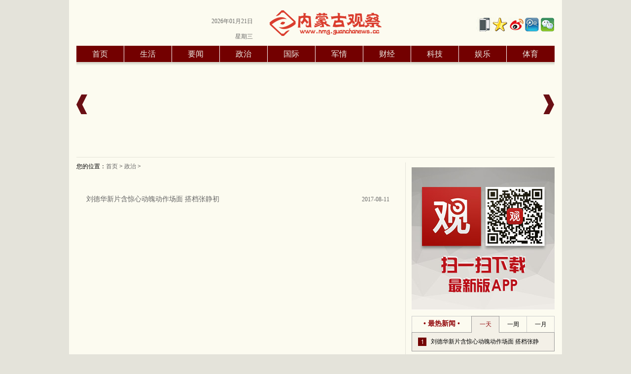

--- FILE ---
content_type: text/html
request_url: http://www.nmggcw.lwgcw.com/html/zhengzhi/
body_size: 4088
content:
<!DOCTYPE html PUBLIC "-//W3C//DTD XHTML 1.0 Transitional//EN" "http://www.w3.org/TR/xhtml1/DTD/xhtml1-transitional.dtd">
<html class="js" xmlns="http://www.w3.org/1999/xhtml"><head>
<meta http-equiv="Content-Type" content="text/html; charset=UTF-8">
<meta http-equiv="content-language" content="zh-CN">
<title>政治_内蒙古观察</title>
<meta name="keywords" content="内蒙古观察">
<meta name="description" content="内蒙古观察">
<link rel="shortcut icon" href="/static/images/guanchanews.ico" type="image/x-icon" />
<link href="/static/css/site.css" rel="stylesheet" type="text/css" />
<link href="/static/css/detail.css" rel="stylesheet" type="text/css" />
<script src="/static/js/jquery-1.7.2.min.js" type="text/javascript"></script>
<script src="/static/js/tools.min.js" type="text/javascript"></script>
<script type="text/javascript" src="/static/js/jquery.SuperSlide.js"></script>
<script type="text/javascript" src="/static/js/common.js"></script>
<script type="text/javascript" src="/static/js/content.js"></script>
<script type="text/javascript" src="/static/js/jquery.reveal.common.js"></script>
<script src="http://www.nmg.zgyouth.cc/static/js/uaredirect.js" type="text/javascript"></script>
<SCRIPT type="text/javascript">uaredirect(location.href.replace('www', 'm'));</SCRIPT>
<style type="text/css">
#ds-reset .ds-user-name{font-size:14px;color:#2870B8 !important;}
#ds-ctx .ds-ctx-entry .ds-ctx-head a{color:#2870B8 !important;}
#ds-ctx .ds-ctx-entry .ds-ctx-content{color:#444444; font-size:13px;}
#ds-thread #ds-reset .ds-header
{background:#730000;color:#ffffff;}
#ds-thread {background: #ffffff;}
#ds-reset .ds-comment-body p{font-size:14px !important;color:#444444;}
#ds-reset .ds-user-name{font-size:14px !important;}
#ds-reset .ds-comment-actions a{display:inline-block !important;}
#ds-reset ul.ds-comments-tabs .ds-highlight{font-family:"Vani";font-weight:bold;font-size:18px;}
#ds-reset .ds-sort a{display:inline-block !important;}
#ds-reset .ds-comment-body a{display:inline-block !important;}

.tt-list{padding:35px 20px 0}
.list14 li,.list12 li{padding:3px 0;color:#333;font-size:12px;line-height:16px;text-align:left;}
.list14 li{padding:4px 0;font-size:14px;}
.list14 li,.list12 li{height:28px;line-height:28px;overflow:hidden;}
.list12 li{padding:0 0 0 8px;background-position:0 -30px;background-position:0 -31px\9;}
.list14 h3{height:32px;overflow:hidden;font:16px/32px "\5FAE\8F6F\96C5\9ED1","\9ED1\4F53"}
.list14 h3 a:hover { color:#ff0000}
.list14 li a{font-family:"微软雅黑"}
.list14 li a:hover { color:#ff0000}
.list14 li span { float:right; color:#666; font-size:12px;font-family:"微软雅黑"}
.line01{ border-bottom:1px dashed #ddd; height:10px !important; line-height:1px; background:none; padding:0px; margin:0px auto 15px auto;}
/*---鍒嗛〉----*/
#pages { overflow:hidden; }
#pages a { display:inline-block; height:24px; line-height:24px; background:#fff; border:1px solid #e3e3e3; text-align:center; color:#333; padding:0 15px}
#pages a.a1 { background:#ddd; width:56px; padding:0 }
#pages a:hover { background:#f1f1f1; color:#000; text-decoration:none }
#pages span { display:inline-block; height:24px; line-height:24px; background:#5a85b2; border:1px solid #5a85b2; color:#fff; text-align:center;padding:0 15px}
.page .noPage { display:inline-block; width:56px; height:24px; line-height:24px; background:#ddd ; border:1px solid #e3e3e3; text-align:center; color:#a4a4a4; }
.text-c{text-align: center}.text-l{text-align: left}.text-r{text-align: right}
</style>
</head>
<body class="detail">
  <div class="page_body">
    <!--Header-->
        <div id="header">
			<div class="top">
        <div class="adboard adiphone">
        </div>
        <div class="title"><span id="date"></span> <span id="time"></span></div>	
        <script type="text/javascript" language="javascript">
          var now = new Date(); var year = now.getFullYear(); var month = now.getMonth(); var date = now.getDate(); var day = now.getDay(); var week;
          month = month + 1; if (month < 10) month = "0" + month; if (date < 10) date = "0" + date;
          var arr_week = new Array("星期日", "星期一", "星期二", "星期三", "星期四", "星期五", "星期六");
          week = arr_week[day]; var time = ""; time = year + "年" + month + "月" + date + "日";
          document.getElementById('date').innerHTML = time;
          document.getElementById('time').innerHTML = week;
        </script>
        <div class="logo"><a href="/"> <img alt="" src="/static/images/guanchanews.png" border="0"></a></div>
        <div id="ckepop" class="Share_style TopShare">
          <ul>
            <li><a href="#" target="_blank" title="手机版" class="Share_button_renren">手机版</a></li>
            <li><a onclick="addfavorite();" href="#" title="添加到收藏夹" class="Share_button_favorite">添加到收藏夹</a></li>
            <li><a href="#" target="_blank" title="洞察者新浪微博" class="Share_button_tsina">洞察者新浪微博</a></li>
            <li><a href="#" target="_blank" title="洞察者腾讯微博" class="Share_button_tqq">洞察者腾讯微博</a></li>
            <li><a href="#" title="洞察者微信" target="_blank" id="feedSubscribeLine" class="Share_button_rss">洞察者微信</a></li>
          </ul>
        </div>
      </div>
      <div id="block-system-main-menu" class="main-menu">
        <ul class="menu">
          <li>
              <a class="parent" href="/" >首页</a>
          </li>
                      
          <li>
              <a class="parent" href="http://www.nmg.guanchanews.cc/html/shenghuo/" >生活</a>
          </li>
            
          <li>
              <a class="parent" href="http://www.nmg.guanchanews.cc/html/yaowen/" >要闻</a>
          </li>
            
          <li>
              <a class="parent" href="http://www.nmg.guanchanews.cc/html/zhengzhi/" >政治</a>
          </li>
            
          <li>
              <a class="parent" href="http://www.nmg.guanchanews.cc/html/guoji/" >国际</a>
          </li>
            
          <li>
              <a class="parent" href="http://www.nmg.guanchanews.cc/html/junshi/" >军情</a>
          </li>
            
          <li>
              <a class="parent" href="http://www.nmg.guanchanews.cc/html/caijing/" >财经</a>
          </li>
            
          <li>
              <a class="parent" href="http://www.nmg.guanchanews.cc/html/keji/" >科技</a>
          </li>
            
          <li>
              <a class="parent" href="http://www.nmg.guanchanews.cc/html/yule/" >娱乐</a>
          </li>
            
          <li>
              <a class="parent" href="http://www.nmg.guanchanews.cc/html/tiyu/" >体育</a>
          </li>
                                
        </ul>
        <div id="block-ibtimes-header-main-menu-flyout"></div>
      </div>
      <script>
      (function($){
        $(".menu li.collapsed").hover(
          function(){
            $(this).addClass('current');
            $(this).find("div").css('display', 'block');
          },
          function(){
            $(this).find("div").css('display', 'none');
            $(this).removeClass('current');
          }	
        );
      })(jQuery);
      </script>
    </div>    <div class="headlines">
      <div class="arrows"><a href="javascript:void(0);" id="headlines_next"></a></div>
      <div class="arrows right"><a href="javascript:void(0);" id="headlines_pre"></a></div>
      <div class="scrollable" id="headlines_box">
        <div class="items">
          <div class="item">
              <ul>
                                                                
              </ul>
          </div>
        </div>
      </div>
      <div class="clear"></div>
    </div>
    <script type="text/javascript">$(function(){$("#headlines_box").scrollable({circular:true,prev:"#headlines_next",next:"#headlines_pre"});});</script>
        <!-- main-contain-->
        <div class="line_dotted top-spacing2"></div>
        <div class="main-contain">
          <!--left-side2--->
          <div class="left-side2 pull-left">
            <div class="category-bar top-spacing6 bottom-spacing8">您的位置：<a href="/">首页</a> &gt; <a href="http://www.nmg.guanchanews.cc/html/zhengzhi/">政治</a> >  </div>
             <div class="tt-list">
              <ul class="list14 ml10">
                                   		
                  <li>
                      <span>2017-08-11</span>
                      <a href="http://www.nmg.guanchanews.cc/html/zhengzhi/2017/0811/15.html" target="_blank" title="刘德华新片含惊心动魄动作场面 搭档张静初">刘德华新片含惊心动魄动作场面 搭档张静初</a>
                  </li>
                                                                                                      		                      
              </ul>          
              <div id="pages" class="text-c mt25" style="margin-top:20px;">
                                </div>
                          
            </div>             
          </div>
          <!-- START: 第三栏 -->
          <div class="right-side01  pull-left">
                      <div class="bottom-spacing2 "></div>
          <div class="adboard">
            <ul>
            <li><a href="http://www.guancha.cn/Science/2014_12_19_303899.shtml" target="_blank"><img src="/static/images/20150706104034550.jpg" alt="APP下载7.6" border="0"  width="290px" /></a></li>
            </ul>
          </div>
          <div class="clear"></div>
          <script type="text/javascript">
            function selectThermal(showContent,selfObj){
            // 操作标签
            var tag = document.getElementById("ThermalTags").getElementsByTagName("li");
            var taglength = tag.length;
            for(i=0; i<taglength; i++){
              tag[i].className = "";
            }
            selfObj.parentNode.className = "selectThermal";
            // 操作内容
            for(i=0; j=document.getElementById("ThermalContent"+i); i++){
              j.style.display = "none";
            }
            document.getElementById(showContent).style.display = "block";
            }
          </script>
          <div class="Thermalpaper top-spacing">
            <div class="ThermalTitle">
              <h2>•&nbsp;最热新闻&nbsp;•</h2>
              <ul class="ThermalUl" id="ThermalTags">
                <li class="selectThermal"><a href="javascript:void(0)" onmouseover="selectThermal('ThermalContent0',this)">一天</a></li>
                <li><a href="javascript:void(0)" onmouseover="selectThermal('ThermalContent1',this)">一周</a></li>
                <li><a href="javascript:void(0)" onmouseover="selectThermal('ThermalContent2',this)">一月</a></li>
              </ul>
              <div class="ThermalTxt selectThermal" id="ThermalContent0">
                <ul>
                                    	              
                  <li class="Comment_0">
                    <a href="http://www.nmg.guanchanews.cc/html/zhengzhi/2017/0811/15.html" target="_blank" title="刘德华新片含惊心动魄动作场面 搭档张静初">刘德华新片含惊心动魄动作场面 搭档张静</a>
                  </li>
                                                    </ul>
              </div>
              <div class="ThermalTxt" id="ThermalContent1">
                <ul>
                                    	              
                  <li class="Comment_0">
                    <a href="http://www.nmg.guanchanews.cc/html/zhengzhi/2017/0811/15.html" target="_blank" title="刘德华新片含惊心动魄动作场面 搭档张静初">刘德华新片含惊心动魄动作场面 搭档张静</a>
                  </li>
                                                    </ul>
              </div>
              <div class="ThermalTxt" id="ThermalContent2">
                <ul>
                                    	              
                  <li class="Comment_0">
                    <a href="http://www.nmg.guanchanews.cc/html/zhengzhi/2017/0811/15.html" target="_blank" title="刘德华新片含惊心动魄动作场面 搭档张静初">刘德华新片含惊心动魄动作场面 搭档张静</a>
                  </li>
                                                    </ul>
              </div>
            </div>
          </div>
          <div class="clear"></div>
          <div class="bottom-spacing2"></div>
          <div class="clear"></div>
          <div class="Thermalpaper top-spacing">
            <div class="ThermalTitle">
              <h2>•&nbsp;每日推荐&nbsp;•</h2>
              <style>
              #day li{padding:0px;background:none;}
              </style>
              <div class="ThermalTxt selectThermal" id="day">
                <ul>
                                                                      
                </ul>
              </div>
            </div>
          </div>
          <div class="clear"></div>
          <div class="top_news_header bottom-spacing"></div>
          <div class="top_news" id="top_news">
            <ul class="top_news_list top-spacing2">
                                              
            </ul>
          </div>        </div>
        </div>
        <!-- END: 第三栏 -->       
        <div class="clear"></div>
            <div class="footer">
      <div class="line_dotted  top-spacing"></div>
      <div class="bg-brown span-height"></div>
      <div class="footer_site_links top-spacing">
      </div>
      <div class="footer_copyriht">
        <p><a href="#">内蒙古观察网</a> 版权所有 </p>
<p>未经书面授权，请勿转载内容或建立镜像，违者依法必究！</p>      </div>
    </div>      </div>
      <!-- 返回顶部 开始 -->
      <div id="full" style="display:none">
        <a href="#comment" title="评论"><img src="/static/images/chat-icon.png" alt="评论" border="0"></a>
        <a><img src="/static/images/gotop.png" border=0 alt="返回顶部"></a>
      </div>
      <!-- 返回顶部 结束 -->
</body>
</html>

--- FILE ---
content_type: text/css
request_url: http://www.nmggcw.lwgcw.com/static/css/site.css
body_size: 14141
content:
@charset "utf-8";
/* CSS Document */
body {
	font-size:12px;
	font-family:'宋体';
	background-color: #E4E3DA;
}
* {
	margin:0px;
	padding:0px;
}
a,p{
color:#666;}
img{border:0px;}
 a:hover {
	color: #9C1519;
	text-decoration: underline;
}
 a:hover strong ,.keword_item strong.keyword a:hover{
	color: #9C1519;
	text-decoration: underline;
}

h1, h2, h3, h4, h5, h6 {
	font-family:"Microsoft Yahei","宋体";
	font-weight:700;
}
a {
	text-decoration:none;
}

ol, ul, li {
	list-style-type:none;
}
.clear {
	clear:both;
}
.pull-left {
	float:left;
}
.pull-right {
	float:right;
}
.top-spacing {
	margin-top:15px;
}

.top-spacing2 {
	margin-top:10px;
}
.top-spacing3{
	margin-top:6px;}
.top-spacing4{
	margin-top:5px;}
.top-spacing5{ margin-top:24px;}
.top-spacing6 {
	margin-top:0px;
}
.left-spacing {
	margin-left:10px;
}
.left-spacing3 {
	margin-left:5px;
}
.left-spacing4{
	margin-left:22px;}
.left-spacing5{
	margin-left:12px;}
.right-spacing4{
	margin-right:22px;}	
.right-spacing3{
	margin-right:5px;}	
.left-spacing2 {
	margin-left:15px;
}
.left-spacing1{
margin-left:20px;}
.right-spacing {
	margin-right:15px
}
.bottom-spacing {
	margin-bottom:15px;
}
.bottom-spacing5{
	margin-bottom:20px;
}
.bottom-spacing6{
	margin-bottom:6px;
}
.bottom-spacing7{
	margin-bottom:8px;
}
.bottom-spacing8{
	margin-bottom:5px;
}
.bottom-spacing2 {
	margin-bottom:10px;
}
.bottom-spacing3{
	margin-bottom:25px;
	}
.bottom-spacing4{
	margin-bottom:5px;
	}
.bottom-spacing9{
	margin-bottom:37px;
	}	
.bottom-padding3 {
	padding-bottom:20px;
}
.bottom-padding2 {
	padding-bottom:10px;
}
.top-padding {
	padding-top:10px;
}
.top-padding2 {
	padding-top:15px;
}
.top-padding3 {
	padding-top:5px;
}
.bottom-padding {
	padding-bottom:15px;
}
.left-padding1{
	padding-left:8px;}
.left-padding3{
	padding-left:0px;}
.right-padding {
	padding-right:15px;
}
.right-padding2 {
	padding-right:10px;
}
.right-padding3 {
	padding-right:30px;
}
.left-padding2 {
	padding-left:10px;
}
.gray,.bottom-spacing strong.gray {
	color:#999;
}

.page-1st-column .side01 p.top-padding {
	*padding-top:0px;
	*margin-top:-5px;}
/*-----header---------*/
#header {
	clear:both;
}
#header .top {
	height: 83px;
	margin: 0;
	padding: 5px 0;
}
.page_body {
	background-color:#FCFBF0;
	margin: 0 auto;
	padding: 0 15px;
	width: 970px;
}
.adiphone {
	float:left;
  width:164px;
  height:86px;
}
/*-----title---------*/
.title {
	color: #696967;
	float: left;
	margin:30px 34px 0px 110px;
	text-align: right;
}
.title span {
	display:block;
}
.title span#date {
	margin-bottom:14px;
}
.logo {
	float:left;
	margin:16px 0px 0px 0px;
}
/*-----TopShare---------*/
.TopShare {
	float: right;
	margin-top: 30px;
}
.Share_style li {
	display: block;
	float: left;
	list-style-type: none;
	margin-left: 1px;
}
.Share_style li a {
	background: url("/static/images/feature_icon.jpg?v20150127") no-repeat scroll 0 0 transparent;
	display: block;
	height: 0;
	overflow: hidden;
	padding-top: 34px;
	text-indent: -9999px;
	width: 34px;
}
.Share_style li a.Share_button_favorite {
	background-position: 0 0;
	width: 30px;
}
.Share_style li a.Share_button_tsina {
	background-position: -30px 0;
	width: 32px;
}
.Share_style li a.Share_button_tqq{
	background-position: -62px 0;
	width: 32px;
}
.Share_style li a.Share_button_renren {
	background-position: -92px 0;
	width: 32px;
}
.Share_style li a.Share_button_rss {
	background-position: -124px 0;
	width: 31px;
}
.Share_style li a.Share_buttom_SaveToButton {
	background-position: -155px 0;
	width: 96px;
}
/*---nav --------*/
#navbar {
	margin: 0;
	background: #730000;
	text-align: center;
	height: 41px;
	width: 970px;
	background-image:url(/static/images/navbar_shadow.jpg);
	background-repeat: repeat-x;
	background-position: bottom;
}
#nav {
	width: 970px;
	margin: 0 auto;
	padding: 0;
	z-index: 99;
	display:block;
}
#nav li {
	margin: 0;
	padding: 0;
	list-style: none;
	float: left;
	position:relative;
	height:33px;
	width: 97px;
	z-index:3;
}
#nav li a {
	display: block;
	font-size: 16px;
	font-family: 黑体;
	margin: 0;
	vertical-align:middle;
	background: #730000;
	color: #ecebe3;
	text-align: center;
	border-right: 1px solid #fff;
	text-decoration: none;
	height:33px;
	line-height:33px;
}
#nav li:last-child a {
	border:0;
}
#nav li a span {
	font-size:16px;
	color:#fff;
}
#nav li a:hover {
	background: #D2232B;
	text-decoration: underline;
}
#nav div {
	position: absolute;
	visibility: hidden;
	padding: 0;
	z-index: 300;
	top:33px;
	left:0px;
}
#nav div a, #nav div a:hover {
	position: relative;
	display: block;
	font-family: 黑体;
	margin: 0;
	padding: 5px 8px 5px 9px;
	white-space: nowrap;
	text-align: center;
	text-decoration: none;
	color: #696967;
	background-color:#FFFFFF;
	border-bottom: 1px solid #D2232B;
	width:77px;
	border-left:1px solid #D2232B;
	border-right:1px solid #D2232B;
}
#nav div a:hover {
	text-decoration:underline;
}
/*-- 首页专题轮换---*/
.hometopic1 h2 {
	width:970px;
	text-align:center;
	padding:5px 0px 20px 0px;
}
.hometopic1 h2 a{
	font-size:46px;
	color:#9D1518;
	font-weight:bold;
}
.hometopic h2 {
	width:970px;
	text-align:center;
	padding:25px 0px 20px 0px;
}
.hometopic h2  a {
	font-size:46px;
	color:#9D1518;
	font-weight:bold;
}
.item01 {
	float:left;
	padding-left:5px;
}
.img_shiping img{ width:320px; height:124px; border:0px;}
strong.line {
	margin:0 3px;
	font-weight:normal;
	color:#666;
}
span.line2 {
	margin:0 10px;
}
a.con {
	font-weight:bold;
}
strong.keyword,strong.keyword a{
	color:#2870B8;
}

.dotted-line {
	border-top:1px solid #e3e2d9;
	height:0px;
	margin-top:15px;
}
.main-contain {
	margin-top:10px;
}
.focus-img {
	width:970px;
	position:relative;
	overflow:hidden;
	zoom:1;
}
.focus-img .bd {
	width:970px;
	position:relative;
}
.focus-img .bd img {
	width:641px;
	height:374px;
}
.focus-img .bd li {
	position:relative;
	width:970px;
}
.focus-img .bd li h3,.list05 h3 {
	margin: 20px auto;
	text-align: center;
	width: 970px;
}
.focus-img .bd li h3 a,.list05  h3 a{
	color:#000;
	font-size:16px;
}
.focus-img .hd {
	position:absolute;
	bottom:0px;
	z-index:100;
	right:0px;
}
.focus-img .hd ul li {
	float:left;
	background:url(/static/images/btn_a.png) no-repeat;
	height:14px;
	width:14px;
	display:block;
	cursor:pointer;
	margin-right:8px;
}
.focus-img .topic-items a{
  margin-left:10px;
}
.focus-img .hd ul li.on {
	background:url(/static/images/btn_ahover.png) no-repeat;
}
.topic-items a,.topic-items01 a{
	background:url(/static/images/list_icon_01.gif) no-repeat 0 5px;
	padding-left:8px;
	margin-left:5px;
	text-align:center;
		color:#2870B8;
		font-weight:bold;
		font-size:13px;
}
.topic-items01 a {
	font-weight:bold;
}
.item01{
	text-align:center;}
	.topic-item {
	margin-left:25px;
	float:left;
}

.topic-item li {
	display:inline-block;
	margin-right:20px;
	background:url(/static/images/list_icon.gif) no-repeat 0px center;
	padding-left:6px;
	float:left;
}
.topic-item li:last-child {
	margin-right:0px;
}
.topic-item li a:hover {
	text-decoration:underline;
}

/*---page-1st-column ---*/
.line_dotted {
	border-top:1px solid #e3e2d9;
	height:0px;
}
.page-1st-column {
	width:320px;
	border-right:1px solid #e3e2d9;
	padding-right:12px;
}
.title01 {
  width: 320px;
  text-align: center;
  display: block;
  font-size: 24px;
  font-weight: bold;
  font-family: '微软雅黑';
  color: #6D0202;
}
hr.line_1st {
	background-color: #E3E2D9;
	border-style: none;
	color: #E3E2D9;
	height: 5px;
	margin:5px 0px 0px 0px;
}
h4 {
	line-height:20px
}
h4 a {
	color:#000;
	font-size:16px;
}
.size-font {
	font-size:14px;
}
.span1 {
	width:260px;
}
.span3 {
	width:186px;
}
.span4{
	width:230px;}
.span5{
	width:200px;}
.span6{
	width:160px;}
.item-bar strong,.list01 strong,.list02 strong{
 color:#2870B8;
}
.page-1st-column span, .page-1st-column p, p.line-height1, .line-height1 span {
	line-height:20px;
}
span.line-height2{
	line-height:16px;}
.info-txt a {
	color:#0e478c;
}
.info-txt a:hover {
	text-decoration:underline;
}
.info-txt01 a {
	color:#5F5B5A;
}
.info-txt01 a:hover {
color:#9D1518;
	text-decoration:underline;
}
.side-item li {
	background: url("/static/images/list_icon.gif") no-repeat scroll 0 center transparent;
	display: block;
	margin-bottom:10px;
	padding-left: 6px;
}
.side01 .side-item li,.img_stroy2 .side-item li,.img_stroy  .side-item li,.right_side1 .side-item li {
	background: url("/static/images/list_icon_01.gif") no-repeat scroll 0 5px transparent;
	display: block;
	margin-bottom:10px;
	padding-left: 6px;
}
.side01 .side-item li a,.img_stroy2 .side-item li a,.img_stroy  .side-item li a,.right_side1 .side-item li a{
font-weight:bold;
color:#2870B8;}
.side-item li:last-child {
	margin-bottom:0px;
}
/*---- side03---*/
.bg-gray {
	background-color:#f8f5ec;
}
.bg-gray2 {
	background-color:#f3f0e7;
}
.bg-brown {
	background-color:#918f7a;
}
.span-height {
	height:9px;
}
.text-right {
	text-align:right;
}
.list01 li {
	height:81px;
	padding-top:9px;
	border-bottom:1px solid #e3e2d9;
}
.list02 li {
	display: block;
	height:35px;
	line-height:35px;
	border-bottom:1px solid #e3e2d9;
	padding-left:28px;
	overflow: hidden;
}
.list02 li a {
	color:#000;
	background: url("/static/images/list_icon.gif") no-repeat scroll 0 center transparent;
	padding-left: 6px;
}
.list02 li a.gray2{
	color:#666;}
.list02 li a:hover {
	color: #9C1519;
	text-decoration: underline;
}
.list02 li:last-child {
	border:0;
}
.list02 li:last-child a {
	background:none;
}
/*---- side04---*/
.list03 li {
	height:89px;
	padding-top:8px;
	border-bottom:1px solid #e3e2d9;
}
.span2 {
	width:190px;
}
.side-item{
padding-left:5px;}
/*-- page-2nd-column--*/
.page-2nd-column {
	width:310px;
	padding-left:12px;
}
/*---image_story_1 ---*/
.img-title {
	background-color:#9c1519;
	padding-left:5px;
	padding-top:5px;
	padding-bottom:5px;
}
.img-title h5 a {
	color:#fff;
	font-size:18px;
}
h5 a {
	color:#000;
	font-size:18px;
}
.img-title-hui{
	height:32px;
	background-color:#666666;
	line-height:32px;
}
.img-title-hui h5 a {
	color:#fff;
	font-size:18px;
	padding-left:5px;
}
/*---right-side01--*/
.right-side01 {
	width:290px;
	margin-left:25px;
}
.model01 .right-side01{
width:290px;
	margin-left:20px;
}
/*-- search---*/
.search_input {
	background:url(/static/images/search_input.png) no-repeat;
	width:143px;
	height:23px;
}
.search_input input {
	width:116px;
	height:17px;
	background:none;
	margin-top:1px;
	margin-left:19px;
	color:#cccccc;
	line-height:17px;
	border:0;
	padding:2px 5px 2px 3px;
}
#select1 {
	display:none;
}
.select-bg, .select_box {
	width:62px;
	height:23px;
	background:url(/static/images/search-select.png) no-repeat scroll 0 0 transparent;
}
div.tag_select, .tag_select_hover, .tag_select_open {
	background:url(/static/images/search-select.png) no-repeat scroll 0 0 transparent;
	color: #000000;
	display: block;
	height: 23px;
	line-height: 23px;
	width: 58px;
	padding-left:4px;
}
ul.tag_options {
	list-style: none outside none;
	margin: 0;
	position: absolute;
	width: 62px;
	border-bottom:1px solid #858585;
	background-color:#fff;
}
ul.tag_options li {
	color: #000000;
	display: block;
	height: 22px;
	line-height: 22px;
	padding: 0 10px;
	text-decoration: none;
	width: 40px;
	border-left:1px solid #858585;
	border-right:1px solid #858585;
}
ul.tag_options li.open_hover {
	background-color:#ccc;
}
.search-btn {
	background:url(/static/images/search_btn.png) no-repeat;
	width:64px;
	height:23px;
	border:0;
	cursor:pointer;
}
/*--视频--*/
.video-img {
	width:290px;
	height:340px;
	position:relative;
	overflow:hidden;
	zoom:1;
}
.video-img .focus {
	width:290px;
	height:340px;
	position:relative;
}
.video-img .focus img {
	width:290px;
	height:232px;
}
.video-img .focus li {
	position:relative;
	width:290px;
}
.video-img .focus li  h5 a{
	padding-left:0px;}
.video-img .hd {
	position:absolute;
	top:210px;
	z-index:100;
	right:0px;
}
.video-img .hd ul li {
	float:left;
	width:21px;
	height:21px;
	line-height:21px;
	text-align:center;
	margin-right:1px;
	cursor:pointer;
	color:#fff;
	background-color:#111112;
	display:block;
}
.video-img .hd ul li.on {
	background:#990000;
	color:#fff;
}
/*--最新新闻---*/
.Thermalpaper {
	width:290px;
	height:280px;
}
.ThermalTitle {
	height:32px;
	width:288px;
	border-top:1px solid #ccc;
	border-left:1px solid #ccc;
	border-right:1px solid #ccc;
}
.Thermalpaper h2 {
	color:#92070a;
	font-size:15px;
	width:120px;
	float:left;
	height:30px;
	line-height:30px;
	text-align:center;
	font-weight:bold;
}
.Thermalpaper ul.ThermalUl li {
	list-style-type:none;
	float:left;
	display:block;
	height:32px;
	width:55px;
	text-align:center;
	line-height:32px;
	border-top:1px solid #ccc;
	border-left:1px solid #ccc;
	position:relative;
	top:-1px;
}
.Thermalpaper ul.ThermalUl li a {
	display:block;
	color:#000;
	width:55px;
	text-decoration:none;
}
.Thermalpaper ul.ThermalUl li.selectThermal a, .Thermalpaper ul.ThermalUl li a:hover {
	color:#92070a;
	position:absolute;
	width:55px;
	height:33px;
	border-top:1px solid #999;
	border-left:1px solid #999;
	border-right:1px solid #999;
	background-color:#f3f0e7;
	top:-1px;
	left:-1px;
	/*z-index:100;*/
}
.ThermalTxt {
	width:288px;
	clear:both;
	padding-top:10px;
	background-color:#f3f0e7;
	border:1px solid #999;
	margin-top:-1px;
	margin-left:-1px;
	display:none;
	float:left;
	z-index:-100;
}
.ThermalTxt ul {
	padding:0px 12px 4px 12px;
}
.Thermalpaper .selectThermal {
	display:block;
}
.ThermalTxt ul li.Comment_0 {
	background-position: 0 0;
	display: block;
}
.ThermalTxt ul li {
	background:url(/static/images/list.jpg) no-repeat scroll 0 0 transparent;
	height: 17px;
	list-style-type: none;
	margin-bottom: 6px;
	padding-left: 26px;
	overflow:hidden;
}
.ThermalTxt ul li a {
	color: #000000;
	height: 17px;
	text-decoration: none;
	line-height:17px;
}
.ThermalTxt ul li a:hover {
	color: #9C1519;
	text-decoration: underline;
}
.ThermalTxt ul li.Comment_0 {
	background-position:0px 0px;
	display:block;
}
.ThermalTxt ul li.Comment_1 {
	background-position:0px -23px;
}
.ThermalTxt ul li.Comment_2 {
	background-position:0px -46px;
}
.ThermalTxt ul li.Comment_3 {
	background-position:0px -69px;
}
.ThermalTxt ul li.Comment_4 {
	background-position:0px -92px;
}
.ThermalTxt ul li.Comment_5 {
	background-position:0px -115px;
}
.ThermalTxt ul li.Comment_6 {
	background-position:0px -138px;
}
.ThermalTxt ul li.Comment_7 {
	background-position:0px -161px;
}
.ThermalTxt ul li.Comment_8 {
	background-position:0px -184px;
}
.ThermalTxt ul li.Comment_9 {
	background-position:0px -207px;
}
/*--columnist--*/

.red {
	color:#cc0000;
	font-family:"黑体";
	font-size:24px;
}
.columnist strong, .columnist span {
	line-height:25px;
	display:inline-block;
}
.columnist span a{
	font-size:14px;
	color:#000;
}
.columnist span a:hover{
		color: #9C1519;
	text-decoration: underline;
	}
/*-- foot--*/
.footer_friendly_links {
	background-color: #f3f0e7;
	padding: 10px 15px;
}
.footer_friendly_links a, #footer_friendly_links span {
	display:inline-block;
	line-height:22px;
}
.footer_site_links {
	line-height: 25px;
	text-align:center;
}
.footer_site_links ul li {
	padding-left: 8px;
	display:inline;
}
.footer_copyriht {
	text-align:center;
	padding-bottom:20px;
}
/*--栏目列表页 --*/
.red2 {
	font-weight:bold;
	color:#730000;
}
/*---left-side2 --*/
.left-side2 {
	width:655px;
}
/*---main-img--*/
.main-img h5 {
	text-align:center;
}
.main-img h5 a {
	padding-left:0px;
}
.main-img ul.topic-item {
	margin-left:0px;}
.text-center{
	text-align:center;}
.author01{

}
/*--栏目内容页 --*/
strong.time{
	color:#666;
	font-weight:normal;}
/*--中国模式--*/
.model{
	width:290px;}
h6.bg-img{
	background:url(/static/images/title12.png) no-repeat;
	width:290px;
	height:54px;
	line-height:54px;
	text-align:center;
	}
h6.bg-img2{
	background:url(/static/images/title18.png) no-repeat;
	width:290px;
	height:53px;
	line-height:36px;
	text-align:center;
	}
h6.bg-img a{
		color:#000;
	font-size:17px;
	}
h6.bg-img2 a{
		color:#fff;
	font-size:17px;
	}
.width-span{
	width:287px;}
/*-- 详细页面--*/

.detail-bar,.detail-bar  a{
	font-size:18px;
	color:#000;
	}
.list-line .right-side01,.detail .right-side01,.tag-body .right-side01{
		margin-left:12px;
		padding-left:12px;
		border-left:1px solid #E3E2D9;
		}

/*-- 作者--*/
ul.author-list li.inline-author{
	float:left;
	display:block;
	margin-right:10px;
	width:260px;
	position: relative;
	min-height:65px;}
ul.author-list a{
	color:#2870b7;
	font-size:13px;
	/*font-weight:bold;*/
}
/*ul.author-list li.inline-author:first-child{
	margin-left:0px;}*/
.author-intro li{
	line-height:16px;
	color:#666;
	}
	.btn-sina{
	background:url(/static/images/c_guanzhu.png) no-repeat;
	height:19px;
	width:50px;
	display:block;
	position:absolute;
	right:15px;
	top:5px;}
.txt-con{
	*display:inline-block;}
.txt-con h2{
	font-family:"黑体";
	font-size:26px;
	font-weight:bold;
	color:#000;
	}
.position1{
	position:relative;}
	.position2{
	position:absolute;
	z-index:2;}
.share2{
	position:absolute;
	right:0px;
	top:-2px;
	z-index:0;
	}
.share2{
*width:240px;
}
.all-txt .share2{
*width:160px;}
.share-com{
	display:inline-block;
	float:left;}
.com{
margin-top:-3px;
float:left;}
a.com-bg {
    background:url(/static/images/com-bg.png) no-repeat scroll 0 0 transparent;
    height: 18px;
    text-align: center;
    width: 30px;
	display:inline-block;
	float:right;
	margin-top:1px;
}
a.com-icon{
	display:inline-block;}
span.com-sum {
    color: #990000;
    font-size: 12px;
    padding-left: 2px;
    padding-top: 2px;
	display:block;
}
.keyword2{
display:block;}
.keyword2,.keyword2 span,.keyword2 a{
	color:#CCC;
	padding-right:5px;}
.keyword1{
display:block;}
.keyword1,.keyword1 span,.keyword1 a{
	color:#2870B7;}
.keyword1 a{
	padding-right:5px;}
.keyword1 a:hover{
	color: #9C1519;
	text-decoration: underline;}
.all-txt p{
	padding-bottom:20px;
	font-size:16px;
	line-height:25px;
	text-indent:2em;
	color:#000;}
.all-txt p a{
color:#2870B8;
}
.all-txt p a:hover{
color:#92070A;
}
.text-indent{
	text-indent:2em;}

/*--相关阅读 --*/
.readers h5{
	font-size:14px;}
.readers ul li{
	line-height:16px;
	margin-top:11px;}

.readers ul li a{
	color:#2870B7;
	font-size:14px;
}
.readers ul li a:hover{
			color: #9C1519;
	text-decoration: underline;}
/*--观察聚焦--*/
.obser-top {
	background:url(/static/images/bg_top.png) no-repeat;
	width:643px;
	height:6px;
	float:left;
}
.obser-on{
	background:url(/static/images/bg_middle.png) repeat-y;
	width:643px;
	float:left;
}
.obser-bottom {
	background:url(/static/images/bg_bottom.png) no-repeat;
	width:643px;
	height:7px;
	float:left;
}
.obser-on ul li {
	list-style-type:none;
	float:left;
	display:block;
	width:141px;
	margin:10px 0px 5px 15px;
	min-height:155px;
	[;min-height:150px;]
}
.obser-on ul li:first-child{
	margin-left:15px;}
.obser-on ul li a {
	display:block;
}
.obser-on ul li a:hover span{
text-decoration:underline;
}
.obser-on ul li img {
	float:left;
	width:141px;
	border:1px solid #676767;
}
.obser-on ul li span {
	float:left;
	display:block;
	padding:0 5px;
	margin-top:5px;
	color:#000;
	font-size:12px;
}
.red-line{
	background:url(/static/images/redline.jpg) repeat-x scroll 0 0 transparent;
    height: 6px;
    width: 643px;}
/*-- 微博评论---*/
.Webolg h3 {
    background:url(/static/images/title14.png) no-repeat scroll 0 0 transparent;
    height: 33px;
    width: 648px;
}
/*-- 多说评论---*/
.duoshuo h3{
    background:url(/static/images/title22.jpg) no-repeat scroll 0 0 transparent;
    height: 33px;
    width: 643px;
}
.duoshuo .ds-thread{ width:643px;}
.bolg-title{
	font-size: 14px;
	color:#000;
	height:33px;
	line-height:33px;
	}
.fans{
margin-top:4px;}
/*-- 今日头条--*/

div.TodayTitle {
    background-color: #E2E2D6;
    width: 290px;
	margin-top:10px;
}
h2.TodayTitle {
    background-color: #730000;
    color: #FFFFFF;
    font-size: 16px;
	font-weight:bolder;
    height: 32px;
    line-height: 32px;
    text-align: center;
}

div.TodayTitle h3 a{
    color: #000000;
    font-size: 14px;
	font-family:"黑体";
	font-weight:bold;

}
div.TodayTitle img {
    margin: 0 5px;
	width:280px;
}
div.TodayTitle p {
    line-height: 18px;
    padding: 10px 6px;
	color:#000;
}
/*---推荐阅读 ---*/
div.TjReader {
	width:290px;
}
.red-line2{
	height:6px;
	background-color:#730000;
}
#tagContent{
	width:290px;}
div.TjReader h2 {
	color:#92070a;
	font-size:16px;
	padding:6px 0px;
	float:left;
	font-weight:bold;
}
div.TjReader ul {
	float:right;
	padding-right:4px;
}
div.TjReader ul li {
	list-style-type:none;
	float:left;
	display:block;
	margin:3px 3px 0px 0px;
}
div.TjReader ul li a {
	width:17px;
	height:0px;
	padding-top:17px;
	background-color:#999;
	display:block;
	text-indent:-9999px;
	overflow:hidden;
}
div.TjReader ul li a:hover {
	background-color:#990000;
}
div.TjReader ul li.selectTag a {
	background-color:#990000;
}
div.Reader {
	float:left;
	display:none;
}
#tagContent .selectTag {
	display:block;
}
.Reader h3 {
	margin:5px 0px 13px 0px;
	font-size:16px;
	color:#000;
}
p.Reader {
	background-color:#f3f0e7;
	padding:10px 6px;
	line-height:18px;
	height:90px;
	color:#000;
}
/*--专栏 --*/
.classfied{
	padding-top:2px;}
.classfied a{
	font-size:14px;
	margin-left:5px;
	height:16px;
	width:16px;
	text-align:center;
	line-height:16px;
	display:inline-block;
	text-decoration:none;
	}
a.all{
height:16px;
width:40px;
font-size:12px;}
.classfied a:hover,.classfied a.current{
	background-color:#000;
	filter:alpha(opacity=50); 
-moz-opacity:0.5; 
opacity:0.5;
color:#fff;}

.classfied a:first-child{
	margin-left:0px;}
.author-column li.bg-column{
		float:left;
		display:block;
		margin-right:40px;
		margin-bottom:20px;
		height:133px;
		overflow:hidden;
		position:relative;
		background:url(/static/images/bg_02.png) no-repeat;width:282px;
	zoom:1;
}
.photo img{
	cursor:pointer;}
.author-column li.group-end{
	margin-right:0px;}
.author-column li  h3 a{
	color:#000;
	font-size:15px;}
.author-column li  h3 a:hover {
	color: #9C1519;
	text-decoration: underline;
}
.author-column li .group{
	margin:20px 0px 20px 18px;}
.Month ul li img{display:block;}
.author-column .Meta ul li{
	display:block;
	margin-bottom:15px;
	width:240px;
	white-space:nowrap;
text-overflow:ellipsis;
-o-text-overflow:ellipsis;
overflow: hidden;
color:#fff;
}
.author-column .Meta ul li a,.author-column .Meta ul li a:hover{
color:#fff;
}

.author-column li .Meta {
	display:none;
	position:absolute;
	bottom:18px;
	width:258px;
	height:100px;
	padding:5px 0 0 10px;
	background:#000;
	left:0px;
	opacity:.7;
	filter:alpha(opacity=70);
}

.author-column li .Meta ul{
	margin-top:10px;}
/*--column--*/

.mood {
    border-collapse: collapse;
    border-spacing: 0;
    clear: both;
    margin: 0;
    padding: 0;
    width: 100%;
}
#mood_content td {
    width: 85px;
}
.mood_hits {
    height: 60px;
    position: relative;
    width: 20px;
}
.tagbg {
    background: url("/static/images/20.gif") repeat scroll 0 0 transparent;
    bottom: 0;
    position: absolute;
    width: 20px;
    left: 0px;
}
.mood_text {
    margin-bottom: 20px;
	color:#000;
}
.mood_img {
    border: 0 none;
    cursor: pointer;
}
/*---专栏个人--*/
.nopadding-left a{padding-left:0px;}
a.no-weight{
	font-weight:normal;}
ul.col-list li{
	width:280px;
	float:left;
	display:block;
	margin-left:20px;
	margin-right:27px;}
ul.col-list02 li{
	float:left;
	display:block;
	margin-top:12px;
	border-bottom:1px solid #E3E2D9;
	padding-bottom:12px;
}
.read,.read01 {
	color:#000;
	background:url(/static/images/icon.png) no-repeat right center;
	padding-right:13px;
	display:inline-block;
}
.read01 {
width:7px;
height:8px;}
.height1{
	height:80px;}
.width-block01{
width:583px;
margin-left:15px;
}
/*--页数 --*/
.paper a{
	
	color:#000;
	text-decoration:none;
	text-align:center;
	display:inline-block;
	margin-right:3px;}
.paper a.num{
height:18px;
	width:18px;
	line-height:18px;
	}
.paper a.next-pager{
	width:40px;
	border:1px solid #3F3B3A;
	height:16px;
	line-height:16px;
	}
.paper a:hover,.paper  a.curr{
	background-color:#3A2A28;
	color:#fff;
	}
/*--列表 --*/
.title_1st {
    font-family: 黑体;
    font-size: 18px;
	color:#000;
}
.title_1st .red{
color:#cc0000;
font-size: 18px;
}
.search_result_item p{
color:#000;
line-height:16px;}
.Url{
color: #012D84;
}
.Url a{
    color: #012D84;
    text-decoration: none;
}
.Url a:hover {
    color: #012D84;
    text-decoration:underline;
}
.list04 li:first-child{
	margin-left:0px;}

.list04 li{
	float:left;
	display:block;
	margin-left:20px;}
.list-width{
	width:310px;}
.list05 li{
	border-bottom:5px solid #cccccc;
	padding-top:10px;
	}
.paper02 a:hover, .paper02 a.current,.paper02 a.pagers:hover,.paper02 a.text-pages:hover {
    background-color: #918f7a;
    color: #FFFFFF;
}
.paper02 a.num {
    height: 28px;
    line-height: 28px;
    width: 28px;
}
.paper02 a {
    color: #000000;
    display: inline-block;
    margin-right: 5px;
    text-align: center;
    text-decoration: none;
	font-size:14px;
	background:#f3f3f3;
}
.paper02 a:last-child{
	margin-right:0px;}
.paper02 a.pagers {
    border: 1px solid #e0e0df;
    height: 28px;
    line-height: 28px;
    width: 63px;
	border-radius: 4px;
	color:#666666;
	background-color:#f3f3f3;
	cursor:pointer;
}
.paper02 a.text-pages {
    border: 1px solid #797977;
    height: 28px;
    line-height: 28px;
    width: 68px;
	border-radius: 4px;
	color:#000;
	background-color:#f3f3f3;
	cursor:pointer;
	display:inline-block;
}
.tag-channel-header{ margin:0px auto; position:relative;}
.tag-channel-header ul {display:inline-block; *display:inline; zoom:1;}
.tag-channel-header-date{
	text-align:right; 
	line-height:16px;
	padding-top:39px;
	padding-right:10px;
	float:left;
}
.tag-channel-header-logo{
	float:left;
	padding-right:0px;
	padding-top:36px;
}
.tag-channel-header-logo img{
}
.tag-channel-header-title{
	font-size:56px; 
	font-family:微软雅黑; 
	font-weight:bold; 
	color:#b61d23;
	float:left;
	padding-top:5px;
}
.tag-channel-header-em{
	width:150px;
	display:block;
	float:left;
}
.tag-channel-header-favicons{
	position:absolute;
	top:30px;
	right:0px;
}
.conent_pre_summary{
	background:#E2E2D6;
	margin-bottom:10px;
	padding:5px;
}
#stype{
display:none;}
/*--投票 ---*/
.TopicsDzend h5,.TopicsDzend table td.Title b  {
    font-size: 15px;
    text-align: center;
    width: 290px;
	color:#000;
	margin:20px 0px 20px 0px;
}
.TopicsDzend ul {
    border-bottom: 1px solid #CCCCCC;
    border-top: 1px solid #CCCCCC;
    float: left;
    margin-left: 20px;
    padding-bottom: 17px;
    width: 250px;
}

.TopicsDzend ul li {
    display: block;
    list-style-type: none;
    margin-top: 17px;
}
.TopicsDzend ul li  input,.TopicsDzend table input{
vertical-align:top;
}
.TopicsDzend .btns{
	margin-top:10px;
	border:0px;
}
.TopicsDzend .btns li{
	margin:0px;
	padding:0px 0px 0px 20px;
	float:left;
}
.TopicsDzend #Table1 {
    margin-left: 20px;
	margin-bottom:15px;
}
input.SubmitButton {
    background: url("/static/images/topic/btn1.png") no-repeat scroll 0 0 transparent;
    border: 0 none;
    height: 30px;
    width: 89px;
}
input.btn-topic-result {
    background: url("/static/images/topic/btn2.png") no-repeat scroll 0 0 transparent;
    border: 0 none;
    height: 30px;
    width: 89px;
}

.TopicsDzend table td.Title {
    height:45px;
    text-align: center;
}

.TopicsDzend table td {
    height: 10px;
    line-height: 10px;
	 padding: 3px 0;
}

.TopicsDzend table td.SubmitSuccess {
    border-top: 1px solid #CCCCCC;
    height: 56px;
    text-align: center;
}

input.SubmitSuccess {
    background: url("/static/images/topic/submit_success.png") no-repeat scroll 0 0 transparent;
    border: 0 none;
    height: 21px;
    width: 54px;
}
#DivWidth00 {
    background: none repeat scroll 0 0 #ECA45C;
	height:10px;
}
#DivWidth01 {
    background: none repeat scroll 0 0 #4CBA4A;
	height:10px;
}
#DivWidth02 {
    background: none repeat scroll 0 0 #5D74B1;
	height:10px;
}
#DivWidth03 {
    background: none repeat scroll 0 0 #98C6D5;
	height:10px;
}

#sum,#sum00, #sum01, #sum02, #sum03 {
    margin: 0 10px 0 25px;
}
.Bbresult {
    background: none repeat scroll 0 0 #CCCCCC;
    display: block;
    float: left;
    height: 10px;
    margin-left: 25px;
    margin-top: 2px;
    width: 200px;
}

.TopicsDzend table td span {
    float: left;
}
.TopicsDzend{border:1px solid #c4c4ba;
width:288px;}
h2.keword_item{
display:inline;
font-size:13px;
width:auto;
padding:0px;
line-height:13px;
}
.keword_item strong.keyword a{
font-size:13px;
line-height:13px;
color:#2870B8;
font-family:'宋体';
}
.info01{
font-family:"宋体";
font-size:14px;
color:#000;
line-height:20px;}
.info02{
font-family:"宋体";
font-size:14px;
color:#5f5b5a;
line-height:20px;
margin:20px 25px 10px 25px;}
#Table1{
display:none;}
.width01{
width:45px;
}

.time02{
color:#666666;}
.block01{
border-bottom:1px solid #cdcbce;
background-color:#f2eee5;
border-top:1px solid #cdcbce;
padding:10px;
width:635px;
float:left;
}
h5.topic-title01 a,h5.topic-title01{
font-size:18px;
color:#7c1121;
padding:0px;
}
h5.topic-title01 .red{
 color: #CC0000;
 font-family: "黑体";
 font-size: 18px;
 }
.item-block01{
margin-left:20px;
}
.item-block01 p{
font-size:12px;
color:#000;
line-height:20px;
padding-bottom:0px;
}
/*--改变字体大小 ---*/
.change-font-size{
position:absolute; 
left:0px;
font-size:12px;
top:-5px;
color:#000;
}
.change-font-size .title{
margin:0 auto;
float:left;
display:inline;
color:#000;
padding-top:2px;
}
.change-font-size .fontsize{
margin:0 auto;
padding:1px 1px 0px 0px;
padding:2px 1px 0px 0px \0;
cursor:pointer;
color:#000;
display:inline;
float:left;
width:30px;
height:20px;
font-weight:bold;
background:url(/static/images/change-size.png) no-repeat;
}
.item-bar02 h4 a{
font-size:18px;}
.span11{
width:414px;
}
.block-spacing{
margin:0px 15px 0px 25px;}
.item-bar02 p{
font-size:14px;
line-height:20px;
color:#999;}
.con-line01 a,.con-line01{
color:#999;}
.relate-list01 li{
display:block;
}
.relate-list01 li a{
color:#999;
font-size:12px;
}
.relate-list01 li a:hover,.con-line01 a:hover{
color: #9C1519;
text-decoration: underline;}
.auto-span1{
width:230px;}
p.no-iepadding{
*padding-top:0px;}
.tag-tilte {
	font-size:26px;
	color:#000;
	margin-top:22px;
	font-family:"黑体";
	display:block;
	margin-bottom:20px;
}
ul.tag-list li {
	float:left;
	display:block;
	height:38px;
	width:109px;
	text-align:center;
	line-height:38px;
}
ul.tag-list li a {
	font-size:16px;
	text-decoration:none;
	color:#000;
	display:block;
	font-family:"黑体";
	background:url(/static/images/tag_bg.png) repeat-x;
}
ul.tag-list li a:hover, ul.tag-list li.selectTag a {
	background:url(/static/images/tag_action.png) no-repeat;
	height:38px;
	width:109px;
}
.tag-text-list li {
	margin-bottom:25px;
	display:block;
	float:left;
	width:625px;
}
.tag-key-word{
   float:left;
   width:575px;
   width:570px\0;
   *width:570px;
   margin-top:2px;
}
.tag-text-list li a {
	color:#2969ab;
	margin-right:15px;
	margin-bottom:10px;
	display:inline-block;
	font-size:14px;
}
.tag-text-list li a:hover, .top-title01 a:hover {
	color: #9C1519;
	text-decoration: underline;
}
.tag-text {
	margin-top:20px;
	display:none;
	margin-left:25px;
}
.selecttagtext{
display:block;}
strong.tag-item {
	color:#000;
	font-size:18px;
	margin-right:35px;
}
.search-txt {
	width:213px;
	border:1px solid #393636;
	height:21px;
	float:left;
}
.search-button {
	background:url(/static/images/search-button.png) no-repeat;
	height:23px;
	width:64px;
	border:0;
	float:right;
}
.top-title01 {
	width:290px;
	text-align:center;
	margin-bottom:10px;
}
.top-title01 a {
	color:#000;
	font-size:16px;
	font-family:"黑体";
}
.tag-body #header .adiphone, .tag-body #header #ckepop{
display:none;
}

.tag-body  #header .title {
    margin-left: 268px;
}
/*--日历--*/
.Canlendar{
	margin-top:10px;
}
.HomereviewTags li{
	position:absolute;
	z-index:2;
	float:right;
	}
.HomereviewTags li#Morning{
	margin-top:15px;
	margin-left:40px;}
.HomereviewTags li#Night{
	margin-top:15px;
	margin-left:100px;}
.HomereviewTags li a{
	background:url(/static/images/am_bm.png);
	height:16px;
	width:56px;
	display:block;
	font-size:10px;
	color:#000;
	text-align:center;
	line-height:16px;
	text-decoration:none;
	font-weight:bold;
	}
.HomereviewTags li:hover a,.HomereviewTags li.selectHomereview a{
	background:url(/static/images/am_bm_hover.png);
	color:#fff;}
div.calayout table {
	margin:3px;
	table-layout:fixed;
}
div.calayout table.header {
	background-color:#b1b0b1;
	border:1px solid #a7a6a7;
	border-radius:5px;
	height:33px;
	margin:0px;
}
tr.altbg2 td {
	background:url(/static/images/day_bg.png) repeat-x;
	height:22px;
}
tr.altbg2 td a {
	display:block;
	background:url(/static/images/day_bg.png) repeat-x;
	height:22px;
	line-height:22px;
	text-align:center;
}
tr.altbg2 td a:hover {
	background:url(/static/images/day_hover_bg.png) repeat-x;
	text-decoration:none;
	color:#fff;
}
.header a, .header a:link, .FontSet {
	font-size:16px;
	color:#000;
	font-weight:bold;
}
#month{
	color:#670b11;
}
.header input {
	background:none;
	vertical-align: middle;
	height: 16px;
}
.category {
	height:30px;
}
.expire span a, .expire span a:link, .expire span a:visited, .default span a, .default span a:link, .default span a:visited {
	color: #000;
	font-weight:bold;
	font-size: 14px;
}
.category td {
	color: #000;
	font-weight:bold;
	font-size: 15px;
}
.checked, .checked a:link, .checked a:visited, .today, .today span a, .today span a:link, .today span a:visited {
	background-color:#9c1317;
	color:#fff;
	font-weight:bold;
	font-size: 14px;
}
#calendar_year {
	display: none;
	line-height: 130%;
	background:#FCFBF0;
	position: absolute;
	z-index: 10;
}
#calendar_year .col {
	float: left;
	background: #FCFBF0;
	padding: 4px;
}
#calendar_year .col a,#calendar_month  a{
	color:#000;
	font-size:14px;
	font-weight:bold;}
#calendar_year .col a:hover span,#calendar_month a:hover span{
	background:#9C1317;
	color:#fff;
	}
#calendar_month {
	display: none;
	background: #FCFBF0;
	line-height: 130%;
	padding: 4px;
	position: absolute;
	z-index: 11;
}
#calendar td span {
	font-size:14px;
}
a.LastMonth {
	background:url(/static/images/arrows_left.png) no-repeat;
	height:0px;
	width:20px;
	display:block;
	padding-top:20px;
	overflow:hidden;
	text-indent:-9999px;
	margin-top:3px;
	float:left;
	margin-left:8px;
	
}
a.NextMonth {
	background:url(/static/images/arrows_right.png) no-repeat;
	height:0px;
	width:20px;
	display:block;
	padding-top:20px;
	overflow:hidden;
	text-indent:-9999px;
	margin-top:3px;
	float:right;
	margin-right:8px;
}
#calendar td.default span {
	font-size:14px;
	font-weight:bold;
	color:#666;
}
/*-- 历史回顾--*/
.History_list{
	margin:20px 45px;}
.History_right,.History_left{
	width:205px;
	text-align:center;}
.History_right{
	float:right;
	margin-right:20px;}
.History_left{
	float:left;
	margin-left:20px;}
.History_list h3{
	font-family:"宋体";
	font-size:14px;}
.History_list p{
	color:#a5a5a2;
	font-size:12px;
	margin:8px 0px 10px 0px;}
#loadbox{
text-align:center;}
.calendar_con {
	border:1px solid #bfbfc0;
	border-radius:8px;
	float:left;
	margin-top:8px;}
/*-- top_news_list--*/
.top_news{width:290px; }
.top_news_fixed{position: fixed;}
.border-table{
	border:1px solid #bfbfb3;}
.top_news_header{width:290px; height:36px; background-image: url("/static/images/zuixinwen_header.jpg"); margin-bottom: 5px;}
.top_news_list li{
	position:relative;
	margin-bottom:20px;}
.top_news_img{
	width:80px;
	height:29px;
	display:block;
	position:absolute;
	top:0px;
	right:0px;
	z-index:1;
	background:url(/static/images/top_news_icons.png) no-repeat;
	}
.top_02{
		background-position: 0px -90px;
	}
	.top_03{
		background-position: 0px -60px;
	}
	.top_04{
		background-position: 0px -150px;
	}
	.top_05{
		background-position: 0px -30px;
	}
	.top_06{
		background-position: 0px -120px;
	}
.top_news_list li img{
	width:290px;
	border:0px;
	cursor:pointer;}
.top_news_list li h3{ color:#000;font-size:16px;}

.top_news_list li span a{
	color:#fff;}
.top_news_list li span a:hover{
	text-decoration:underline;}
.top_news_list li span{
	display:block;
	position:absolute;
	bottom:5px;
	left:2px;
	z-index:2;
	background:url(/static/images/top_news_bg.png);
	padding:8px 6px;
	width:238px;}
.cursor-pointer{
	cursor:pointer;
}
.img_stroy2 p a:hover,.img_stroy  p a:hover,.right_side1 p a:hover{
color:#2870B8;
}
.size-font a,.img_stroy2 .size-font,.right_side1 .size-font{
    font-size: 12px;
}
.tag-channel-header-logo{
padding-right:10px;}
.more_button{
background:url(/static/images/more_button.png);
height:44px;
width:155px;
display:inline-block;
}
.more_button01{
background:url(/static/images/more_button01.png);
height:44px;
width:155px;
display:inline-block;
}
.link-ul{ margin-top:10px;}
.link-ul li{
	display:block; 
	float:left; 
	width:121px; 
	height:40px;
	border-bottom:1px solid #ccc; line-height:40px;text-align:center;}
.link-ul li a{
		font-size:13px;
	color:#000;
	}
.link-ul li a:hover{
		color:#9c1519;}
.link-table{
table-layout:fixed;}
.link-table td{
	height:40px;
	line-height:40px;
	border-bottom:1px solid #ccc;
	text-align:center;
}
.link-table td a{
		font-size:13px;
	color:#000;
	}
.link-table td a:hover{
		color:#9c1519;}
.list04 .list-width img{
height:220px;
}
.content-title{
text-align:left;
padding:0px 20px;}
.sub-heading{
font-size:20px;
color:#727171;
margin-top:15px;
margin-bottom:30px;
padding:0px 20px;
}
.block01_img{
width:200px;
background:#fff;
padding:1px;
border:1px solid #000;
}
.Related-list{
margin-left:16px;}
.Related-list li {
 list-style-type: disc;
 color:#7C1121;
 margin-top:12px;
 font-size:14px;
}
table a:hover {
 text-decoration:none; !important}
.Related-list li:hover{
 text-decoration:underline;
}
.left-spacing06{
margin-left:20px;}
.history-title a{
	background:url(/static/images/history-title.png) no-repeat;
	width:290px;
	height:57px;
	display:block;
}
.calendar_con{
width:290px;}
.page-1st-column span.line-height2{
margin-top:4px;
display:block;
}
/*--资讯速递 ---*/
.express h2{
font-size:14px;
color:#666;}
.express ul{
margin-left:20px;}
.express ul li{
list-style-type:disc;
margin-top:12px;
}
.express ul li a{
font-size:12px;
line-height:14px;}
/*--- nav---*/
#block-ibtimes-header-main-menu-flyout {
	width:970px;
	margin:0 auto;
}
.main-menu {
	position:relative;
	z-index:1;
	height:41px;
	background: url("/static/images/navbar_shadow.jpg") repeat-x scroll center bottom #730000;
	margin: 0;
	width: 970px;
}
.main-menu ul.menu {
	width:970px;
	margin:0 auto;
}
.main-menu .menu li.highlight a.parent {
    background:#DDAA00;
}
#block-system-main-menu ul.menu li {
	float:left;
	display:inline;
	height:33px;
	list-style: none outside none;
	margin: 0;
	padding: 0;
	width: 96px;
	border-right: 1px solid #fff;
}
.main-menu .menu li a.parent {
	position:relative;
	z-index:100000001;
	display: block;
	font-size: 16px;
	font-family: 黑体;
	margin: 0;
	background: #730000;
	color: #ecebe3;
	text-align: center;
	text-decoration: none;
	height:33px;
	line-height:33px;
}
.main-menu ul.menu li:last-child {
	border-right:none !important;
}
.main-menu .menu li a.parent span {
	color: #ecebe3;
}
.main-menu .menu li a.parent:hover span ,.main-menu .menu li:hover a.parent span{
	color: #000;
}
.main-menu .menu li.review-research a.parent:hover span ,.main-menu .menu li.review-research:hover a.parent span{
	color: #fff;
}
.main-menu .menu li.home a.parent:hover, .main-menu .menu li.home:hover a.parent,.main-menu .menu li.special-subject a.parent:hover, .main-menu .menu li.special-subject:hover a.parent ,.main-menu .menu li.special-column a.parent:hover, .main-menu .menu li.special-column:hover a.parent,.main-menu .menu li.review-research a.parent:hover, .main-menu .menu li.review-research:hover a.parent{
	background: #D2232B;
	text-decoration: underline;
	color:#fff;
}
.main-menu .menu li .menu-link {
	height:100%;
	position:absolute;
	left:0;
	top:0;
	z-index:100000000;
}
.main-menu.menu li.active-trail a.parent:hover, .main-menu .menu li:hover a.parent, .main-menu .menu li.current a.parent {
	color:#000;
	text-shadow:none;
	background:#f9f9ef;
	height:32px;
	border-left:1px solid #d84b0e;
	border-right:1px solid #d84b0e;
	border-top:1px solid #d84b0e;
	width:94px;
}
.block-menus {
	display:none;
	background:url(/static/images/bg-block-menu.png) 0 0 repeat-y #fff;
	border:1px solid #d84b0e;
 *border-top:none;
	line-height:16px;
	position:absolute;
	top:32px;
	left:0px;
	padding:14px 10px;
 *padding-bottom:0px;
	width:948px;
	z-index:99999999;
	-webkit-box-shadow:0 3px 2px rgba(0, 0, 0, 0.4);
	-moz-box-shadow:0 3px 2px rgba(0, 0, 0, 0.4);
	box-shadow:0 3px 2px rgba(0, 0, 0, 0.4);
}
.drop-left-column, .drop-middle-column, .drop-right-column {
	float:left;
}
.drop-left-column {
	width:255px;
	margin-right:10px;
}
.drop-middle-column {
	width:150px;
	padding:0 5px;
	margin-left:1px;
}
.drop-right-column {
	width:180px;
	margin-left:20px;
}
.drop-left-column .news-block img {
	width:45px;
	height:60px;
	float:left;
	margin-right:10px;
}
.drop-left-column .news-block strong{
	color:#2870B8;
	}
.drop-left-column .auto-info {
	width:195px;
}
.drop-left-column .news-block h4 {
	margin-bottom:12px;
}
.drop-left-column .news-block h4 a {
	font-size:14px;
	line-height:16px;
}
.drop-left-column .news-block strong {
	font-size:12px;
}
.drop-left-column .dotted-line {
	margin-top:12px;
	margin-bottom:12px;
	float:left;
	width:100%;
}
.drop-middle-column .thumb_img img {
	width:150px;
	height:106px;
}
.drop-middle-column .thumb_img {
	width:150px;
	height:106px;
	overflow:hidden;
}
.drop-middle-column div.thumb_title {
	margin-top:10px;
}
.drop-middle-column div.thumb_title a {
	font-size:14px;
	line-height:16px;
	font-family:"黑体";
	color:#000;
}
.drop-right-column a.more {
	font-size:14px;
	font-family:"黑体";
	color:#000;
	margin-left:8px;
	margin-bottom:5px;
}
.drop-left-column strong a{
 color:#2870B8;
}
.drop-column-right-list{
float:right;
width:80px;
	margin-left:10px;}
.drop-column-left-list{
float:left;
width:80px;
	margin-left:10px;}
.drop-column-right-list,.drop-column-left-list{
margin-top:5px;

}
.drop-right-column .drop-column-right-list li,.drop-right-column .drop-column-left-list li{
	display:block;
	line-height:16px;
	height:auto !important;
	}
.drop-right-column .drop-column-right-list a, .drop-right-column .drop-column-left-list a {
	display:block;
	color:#2963a0;
	text-decoration:underline;
	font-size:12px;
	padding:5px 0px;
}
.drop-right-column .drop-column-right-list a:hover, .drop-right-column .drop-column-right-list a:hover,.drop-right-column .drop-column-left-list a:hover, .drop-right-column .drop-column-left-list a:hover,.drop-middle-column div.thumb_title a:hover, .drop-right-column a:hover  {
	color:#9c1519;
}
.drop-left-column .auto-info {
    width: 200px;
}
.list05 li h2 h2,.bd li h2 h2{
padding:0px;}
p.result_item_time{
font-size:12px;
 font-weight: bold;
}
a.more-info{
font-size:14px;
color:#000;
}

.video-channel{}
.video-channel .headline{width:970px; height:575px; background:url("/static/images/video/channel-headline-bg.jpg") no-repeat;}
.video-channel .headline h2 a{ color:#fff; font-size:36px; font-weight:bold;}
.video-channel .headline .pic{margin-top:24px;text-align:center;}
.video-channel .headline .pic embed{width:576px; height:460px; border:0px;}
.video-channel .heji-title{ width:286px; height:53px;background:url("/static/images/video/channel-list-title.jpg") no-repeat;}

#full{width:65px; height:130px; position:fixed; left:50%; bottom:30px; margin-left:503px; z-index:100; text-align:center; cursor:pointer;}
#full a{ display:block; margin-top:2px;}
/*二维码*/
#ewm_app{width:130px; height:180px; position:fixed; right:50%; bottom:100px; margin-right:503px; z-index:10; text-align:center; cursor:pointer;
_position:absolute;
_bottom:auto;
_margin-bottom:100px;
_top:expression(eval(document.documentElement.scrollTop+document.documentElement.clientHeight-this.offsetHeight-(parseInt(this.currentStyle.marginTop,10)||0)-(parseInt(this.currentStyle.marginBottom,10)||0)));}
#ewm_app span{color:#000; float:right; padding-top:2px; padding-right:5px;}

/*--广告轮播--*/
.adplay {
	width:320px;
	height:80px;
	position:relative;
	overflow:hidden;
	zoom:1;
}
.adplay .focus {
	width:320px;
	height:80px;
	position:relative;
}
.adplay .focus img {
	width:320px;
	height:80px;
}
.adplay .focus li {
	position:relative;
	width:320px;
}

/*2014世界杯*/
.worldcup_video{ width:650px; height:520px; background:url("/static/images/worldcup_video_bg.jpg");position:relative;}
.worldcup_video embed{ width:500px; height:400px; top:68px; left:75px;position:absolute;}
.worldcup_video h2{text-align:center; padding-top:12px;}
.worldcup_video h2 a{font-family:"黑体"; color:#fff; font-size:28px;}
.worldcup_top{background:url("/static/images/worldcup_top.jpg"); width:290px; height:140px;text-align:center;overflow:hidden;}
.worldcup_top li{ height:70px;padding-top:5px;}
.worldcup_top h6{font-family:"黑体";font-weight:normal; color:#fff; font-size:12px;}
.worldcup_top .info0{ margin-top:5px;}
.worldcup_top .info1{ margin-top:25px;}
.worldcup_top h5{padding-top:10px;}
.worldcup_top h5 a{font-family:"黑体"; color:#f4bf26; font-size:23px;}
.worldcup_index_top{position:relative;}
.worldcup_index_top .worldcup_top_img{position:absolute;top:0px;}
.worldcup_splist{height:64px;}

/*内容页导航下头条*/
.headlines{ position:relative; padding-left:58px; padding-right:38px; margin-top:25px;}
.headlines .arrows{ padding-top:33px; float:left; position:absolute; left:0px;}
.headlines .arrows a{ background:url(/static/images/arrows-icon.png) no-repeat; width:23px; height:40px; display:block;}
.headlines .right{ position:absolute; right:0px; left:auto; }
.headlines .right a{ background-position:0px -40px;}
.headlines .scrollable{ width:854px; overflow:hidden; position:relative; height:150px; }
.headlines .items{ width:15000px; position:absolute;}
.headlines img{ width:269px; border:1px #220506 solid;}
.headlines .item{ float:left;}
.headlines .item ul li{ float:left; margin-right:20px; width:271px;}
.headlines .item h3{color:#220506; font-size:14px; text-align:left; font-weight:normal;}


.content-title1{font-size:28px;color:#000; font-weight:bold; padding-top:5px;}
.sub-title{font-size:20px;color:#727171;margin-top:15px;margin-bottom:30px;}
	
/*分享*/
.share a{ width:45px; height:30px; display:block; float:left; margin-right:10px;background:url(/static/images/share-icon.png?v20150205) no-repeat;}
.share a:hover{background:url(/static/images/share-icon-hover.png) no-repeat;}
.share a.tsina{ }
.share a.weixin{ background-position:0 -30px;}
.share a.qzone{ background-position:0px -60px;}
.share a.qq{ background-position:0px -90px;}
.share a.email{ background-position:0px -120px;}
.txt-info{}
.txt-info .left{ float:left; padding-top:10px;}
.txt-info .right{ float:right; color:#666; font-size:16px; line-height:30px; padding-top:10px;}
.txt-info .right a{ padding-left:5px; padding-right:5px; color:#646265; font-weight:bold; font-family:"微软雅黑";}
.txt-info .right a.current{ color:#9c9a9b;}

/*简读*/
#jiandu_hover{position:absolute; display:none; width:54px; height:22px; top:0px; left:0px; background:url('/static/images/jiandu_hover.png'); cursor:pointer;}
.reveal-modal-bg { 
		position: fixed; 
		height: 100%;
		width: 100%;
		background: #000;
		background: rgba(0,0,0,0.8);
		filter:alpha(opacity=80);
		-moz-opacity:0.8;
		-khtml-opacity: 0.8;
		opacity: 0.8;
		z-index: 100;
		display: none;
		top: 0;
		left: 0; 
		}
	
	.reveal-modal {
		visibility: hidden;
		top: 100px; 
		left: 50%;
		margin-left: -300px;
		width: 520px;
		background: #fff;
		position: absolute;
		z-index: 101;
		padding: 30px 40px 34px;
		-moz-border-radius: 5px;
		-webkit-border-radius: 5px;
		border-radius: 5px;
		-moz-box-shadow: 0 0 10px rgba(0,0,0,.4);
		-webkit-box-shadow: 0 0 10px rgba(0,0,0,.4);
		-box-shadow: 0 0 10px rgba(0,0,0,.4);
		}
		
	.reveal-modal.small 		{ width: 200px; margin-left: -140px;}
	.reveal-modal.medium 		{ width: 400px; margin-left: -240px;}
	.reveal-modal.large 		{ width: 600px; margin-left: -340px;}
	.reveal-modal.xlarge 		{ width: 800px; margin-left: -440px;}
	.reveal-modal.showbigimg 	{ width: auto; margin-left: 0px;}
	
	.reveal-modal .close-reveal-modal {
		font-size: 22px;
		line-height: .5;
		position: absolute;
		top: 8px;
		right: 11px;
		color: #aaa;
		text-shadow: 0 -1px 1px rbga(0,0,0,.6);
		font-weight: bold;
		cursor: pointer;
		} 
		.reveal-modal h1{ font-weight: normal;}
		.reveal-modal .txt{ line-height: 170%; font-size: 16px; text-indent: 2em;}
		.reveal-modal .readyall{width:99px;height:30px;display:block;background-image: url("/static/images/ready_all.png");}
#jiandu_loadbox{ text-align: center;}
#jiandu_loadbox img{border: 0px; vertical-align: middle;}
.bigimg{ cursor: pointer;}

/*最热新闻-热搜*/
.most_hot_resou{}
.most_hot_resou .header{width:290px; height:30px; background-image: url("/static/images/most_hot_resou_header.jpg"); margin-bottom: 5px;}
.most_hot_resou li{ margin-bottom: 8px; display: block;overflow: hidden;}
.most_hot_resou li a{display: block;}
.most_hot_resou li h3{color:#000;}
.most_hot_resou .txt-img{float: left; margin-right: 5px;}
.most_hot_resou .txt-img img{ border: 0px; width: 160px;}
.related_col_resou a{ display: block;overflow: hidden;}
.related_col_resou h3{ color:#7c1121; font-size: 20px; margin-bottom: 15px;}
.related_col_resou li{float:left; margin-right: 10px; width:208px;overflow: hidden;}
.related_col_resou li img{ width:208px; border:0px;}
.related_col_resou h4{color:#000;font-size:16px; padding:5px 0px;}
		
/*多说统计显示*/
.ds_count{float:left;}
.ds_count a{width:45px; height:30px; display:block; float:left; margin-right:5px;background:url(/static/images/ds_count.png) no-repeat; cursor:pointer;}
.ds_count a.icon:hover{background-position:-45px 0;}
.ds_count a.count{width:50px; background-position:-90px 0; text-align:center; line-height:30px; font-weight:bold; padding-left:2px;}
		
/*车展*/
.chezhe_headline{}
.chezhe_headline li{position:relative;}
.chezhe_headline li a{ display:block;}
.chezhe_headline li h3{ position:absolute; bottom:0px; padding:5px; background:url(/static/images/top_news_bg.png); width:960px; display:none;}
.chezhe_headline li h3 a{color:#fff; font-size:22px;}
.chezhe_headline li.list02{ float:left;}
.chezhe_headline li.list02 img{ width:632px; height:241px;}
.chezhe_headline li.list02 h3{ width:622px;}
.chezhe_headline li.list03{ float:left;}
.chezhe_headline li.list03 img{ width:338px; height:241px;}
.chezhe_headline li.list03 h3{ width:328px;}

.chanzhe_jujiao .title_box{ width:649px; height:34px; background:url(/static/images/chezhan_jujiao.jpg) no-repeat; margin-bottom:10px; margin-top:10px;}
.chanzhe_jujiao li.odd{ margin-right:29px;}
.chanzhe_jujiao li{ float:left; width:310px; margin-bottom:10px;}
.chanzhe_jujiao li h3{ margin-top:2px; height:43px; overflow:hidden;}
.chanzhe_jujiao li h3 a{ color:#000; font-size:16px;}

.chezhan_jieshao{ padding-bottom:10px;}
.chezhan_jieshao li{ margin-top:15px;}
.chezhan_jieshao li a{ display:block; overflow:hidden;}
.chezhan_jieshao li img{ float:left; width:145px; margin-right:10px;}
.chezhan_jieshao li h3{ color:#000; margin-bottom:5px;}
	

--- FILE ---
content_type: text/css
request_url: http://www.nmggcw.lwgcw.com/static/css/detail.css
body_size: 5579
content:
@charset "utf-8";
/* CSS Document */
h1, h2, h3, h4, h5, p, ul, li, hr, img {
	margin:0px;
	padding:0px;
}
body {
	font-size:12px;
	color:#000;
}
.Contain {
	background-color:#FCFBF0;
	margin:0 auto;
	width:980px;
	padding:0 10px;
}
.Clear {
	clear:both;
}
/*---内页右侧---*/
#rightside {
	float:right;
	margin-bottom:20px;
}
/*--作者专栏--*/
.Columncard{
    background:url(/static/images/column_card_bgright.png) repeat-y right 0;
	width:290px;
	margin-bottom:10px;
}
.Innercolumncard{
background:url(/static/images/column_card_bgbottom.png) repeat-x 8px bottom;
padding-bottom:2px;}
.Innercolumncard table{padding-left:5px;}
.Innercolumncard table ul{
margin-left:15px;
width:265px;}
/*--搜索---*/
.Search {
	width:290px;
	margin-top:10px;
}
.Search .SearchTxt {
	border:1px solid #710100;
	height:17px;
	width:213px;
	float:left;
	display:block;
	margin-right:3px;
}
.SearchButton {
	background:url(/static/images/search.png) no-repeat;
	width:67px;
	height:23px;
	border:0;
	cursor:pointer;
}
/*--今日头条---*/
div.TodayTitle {
	background-color:#e2e2d6;
	width:290px;
	margin-top:8px;
}
h2.TodayTitle {
	height:32px;
	background-color:#730000;
	color:#fff;
	font-size:16px;
	text-align:center;
	line-height:32px;
}
div.TodayTitle h3 {
	font-size:14px;
	color:#000;
	padding:10px 0px 10px 8px;
}
div.TodayTitle img {
	margin:0 5px;
}
div.TodayTitle p {
	padding:10px 6px;
	line-height:18px;
}
/*---最新评论---*/
div.NewsComment {
	width:290px;
	margin-top:8px;

}
div.NewsComment h2 {
	height:32px;
	background-color:#730000;
	color:#fff;
	font-size:14px;
	line-height:32px;
	padding-left:13px;
}
.CommentTxt {
	width:288px;
	border:1px solid #999;
}
.CommentTxt ul {
	margin:14px 12px 4px 12px;
}
.CommentTxt ul li, .ThermalTxt ul li {
	list-style-type:none;
	margin-bottom:6px;
	background:url(/static/images/comment_list.jpg) no-repeat;
	height:17px;
	padding-left:26px;
}
.CommentTxt ul li a, .ThermalTxt ul li a {
	color:#000;
	text-decoration:none;
	height:17px;
}
.CommentTxt ul li a:hover, .ThermalTxt ul li a:hover {
	color:#990000;
	text-decoration:underline;
}
.CommentTxt ul li.Comment_0, .ThermalTxt ul li.Comment_0 {
	background-position:0px 0px;
	display:block;
}
.CommentTxt ul li.Comment_1, .ThermalTxt ul li.Comment_1 {
	background-position:0px -23px;
}
.CommentTxt ul li.Comment_2, .ThermalTxt ul li.Comment_2 {
	background-position:0px -46px;
}
.CommentTxt ul li.Comment_3, .ThermalTxt ul li.Comment_3 {
	background-position:0px -69px;
}
.CommentTxt ul li.Comment_4, .ThermalTxt ul li.Comment_4 {
	background-position:0px -92px;
}
.CommentTxt ul li.Comment_5, .ThermalTxt ul li.Comment_5 {
	background-position:0px -115px;
}
.CommentTxt ul li.Comment_6, .ThermalTxt ul li.Comment_6 {
	background-position:0px -138px;
}
.CommentTxt ul li.Comment_7, .ThermalTxt ul li.Comment_7 {
	background-position:0px -161px;
}
.CommentTxt ul li.Comment_8, .ThermalTxt ul li.Comment_8 {
	background-position:0px -184px;
}
.CommentTxt ul li.Comment_9, .ThermalTxt ul li.Comment_9 {
	background-position:0px -207px;
}
/*---推荐阅读 ---*/
div.TjReader {
	width:290px;
	margin-top:8px;
}
.Line_1st {
	height:6px;
	background-color:#730000;
	border:0px;
}
div.TjReader h2 {
	color:#92070a;
	font-size:14px;
	padding:6px 0px;
	float:left;
}
div.TjReader ul {
	margin-left:135px;
	float:left;
}
div.TjReader ul li {
	list-style-type:none;
	float:left;
	display:block;
	margin:3px 3px 0px 0px;
}
div.TjReader ul li a {
	width:17px;
	height:0px;
	padding-top:17px;
	background-color:#999;
	display:block;
	text-indent:-9999px;
	overflow:hidden;
}
div.TjReader ul li a:hover {
	background-color:#990000;
}
div.TjReader ul li.selectTag a {
	background-color:#990000;
}
div.Reader {
	float:left;
	display:none;
}
#tagContent .selectTag {
	display:block;
}
.Reader h3{
	margin:6px 0px 10px 0px;
}
.Reader  h3 a{
    font-size:14px;
	font-family:"宋体";

}
p.Reader {
	background-color:#f3f0e7;
	padding:10px 6px;
	line-height:18px;
	height:90px;
}
/*--热文排行---*/
.Thermalpaper {
	margin-top:8px;
	width:290px;
}
.ThermalTitle {
	height:32px;
	width:288px;
	border-top:1px solid #ccc;
	border-left:1px solid #ccc;
	border-right:1px solid #ccc;
}
.Thermalpaper h2 {
	color:#92070a;
	font-size:14px;
	width:120px;
	float:left;
	height:30px;
	line-height:30px;
	text-align:center;
}
.Thermalpaper ul.ThermalUl li {
	list-style-type:none;
	float:left;
	display:block;
	height:32px;
	width:55px;
	text-align:center;
	line-height:32px;
	border-top:1px solid #ccc;
	border-left:1px solid #ccc;
	position:relative;
	top:-1px;

}
.Thermalpaper ul.ThermalUl li a {
	display:block;
	color:#000;
	width:55px;
	text-decoration:none;
}
.Thermalpaper ul.ThermalUl li.selectThermal a, .Thermalpaper ul.ThermalUl li a:hover {
	color:#92070a;
	position:absolute;
	width:55px;
	height:33px;
	border-top:1px solid #999;
	border-left:1px solid #999;
	border-right:1px solid #999;
	background-color:#f3f0e7;
	top:-1px;
	left:-1px;
	z-index:100;
}
.ThermalTxt {
	width:288px;
	clear:both;
	padding-top:10px;
	background-color:#f3f0e7;
	border:1px solid #999;
	margin-top:-1px;
	margin-left:-1px;
	display:none;
	float:left;
	z-index:-100;
}
.ThermalTxt ul {
	padding:0px 12px 4px 12px;
}
.Thermalpaper .selectThermal {
	display:block;
}
/*---免费下载---*/
.Freedownload {
*margin-top:260px !important;
	float:left;
	clear:both;
	z-index:200;
	margin-top:8px;
	width:290px;
}
.Freedownload h2{margin-bottom:0px;}
.Top {
	vertical-align:top;
}
.Bottom {
	vertical-align:bottom;
}
.Freedownload span.Subscribe {
	font-size:14px;
	color:#990000;
	float:left;
}
.Message {
	padding:40px 0px 18px 0px;
	float:left;
	font-size:12px;
	line-height:18px;
	clear:left;
}
input.Subscribe {
	background:url(/static/images/Subscribebutton.png) no-repeat 0 0;
	width:143px;
	height:45px;
	border:0;
	float:left;
	clear:left;
}
.ReadLine {
	background:url(/static/images/readline.jpg) repeat-x;
	height:6px;
	width:100%;
	margin:10px 0px;
}
/*----内容----*/
.LeftSide {
	width:670px;
	float:left;
	border-right:2px solid #E3E2D9;
	padding-right:8px;
	padding-bottom:10px;
}
.ContentTxt p {
	line-height:22px;
}
.ContentBar a {
	font-size:15px;
	color:#000;
	text-decoration:none;
}
.ContentBar a:hover {
	text-decoration:underline;
	color:#990000;
}
.ContentTxt h2 {
	font-size:26px;
	font-weight:bold;
	font-family:"黑体";
	text-align:center;
	padding:13px 0px 20px 0px;
}
.ConMess span{
font-size:14px;
}
.ConMess span.Author, .ConMess span.Time {
	color:#000000;
}

/*--add--*/
div.Author-info{
border-top:1px solid #740000;
text-indent:2em;
padding:10px 0px;}
div.Author-info a{
height:24px;
line-height:24px;
}
#divNewsType{
color:#012D84;
text-align:center;
}
/*--评论--*/
a.Comment_icon {
	display:block;
	float:right;
	background:url(/static/images/comment_sum.jpg) no-repeat 0 center;
	width:30px;
	height:18px;
	text-align:center;
	margin-top:-17px;
}
.ConMess img {
	margin-right:6px;
	float:right;
	margin-top:-18px;
}
span.ComentSum {
	color:#990000;
	font-size:12px;
	padding-top:1px;
	padding-left:2px;
}
.Redfirst {
	height:1px;
	background-color:#740000;
	margin-top:10px;
}
.Redend {
	height:1px;
	background-color:#740000;
	margin-top:0px;
	margin-bottom:15px;
}
/*--分享--*/
.Share {
	padding:8px 0px;
	clear:both;
	float:left;
}
.StorySummy {
	padding:8px;
	margin-bottom:20px;
	background-color:#e2e2d6;
}
/*--相关阅读--*/
.Xgreader {
	background-color:#e2e2d6;
	float:left;
	width:250px;
	margin-right:13px;
}
.Xgreader h3 {
	font-size:14px;
	text-align:center;
	padding:6px 0px;
}
.ReaderTop {
	background:url(/static/images/reader_bg_top.jpg) no-repeat center 0;
	height:4px;
	width:250px;
}
.ReaderMil {
	background:url(/static/images/reader_bg_middle.jpg) repeat-y center 0;
	width:250px;
	padding:10px 0;
}
.ReaderMil ul li {
	list-style-type:none;
	background:url(/static/images/squre_icon.gif) no-repeat 12px 8px;
	padding:0px 14px 0px 20px;
	margin-bottom:5px;
}
.ReaderMil ul li a{
	color:#012d84;
}
.ReaderMil ul li a:hover {
	text-decoration:underline;
	color:#990000;
}
.ReaderBot {
	background:url(/static/images/reader_bg_bottom.jpg) no-repeat center 0;
	width:250px;
	height:7px;
	padding-bottom:5px;
}
b.Keyword {
	margin-left:20px;
}
div.Keyword {
	width:222px;
	margin:0 auto;
}
.Keyword a {
	margin-left:6px;
	color:#012d84;
}
/*---文章---*/
.StoryTxt p a{
    font-size:14px;
    color:#012D84;
}
.StoryTxt b {
	height:40px;
	line-height:40px;
}
.StoryTxt p {
	text-indent:2em;	
    font-size: 14px;
    line-height: 25px;
    padding-bottom: 20px;
}
.StoryTxt p  strong{
font-size:14px;}
.StoryTxt img {
	margin:10px auto;
}
.StoryTxt font{ font-size:14px;}
.Url {
	text-align:left;
}
.Url a{
   color:#012d84;
   text-decoration:none;}
.Url a:hover{
   color:#012d84;
   text-decoration:underline;
}
/*---Pager---*/
.Pager {
	margin:14px 140px;	
}
.PrvePager{
margin-left:6px;}
.PrvePager, .NextPager {
	background:url(/static/images/pager_bg.jpg) repeat-x;
	width:50px;
	height:20px;
	border:1px solid #c1c1c1;
	font-size:11px;
	float:left;
}
.NextPager {
	margin-left:6px;
}
.Pager a.HomePager,.Pager a.LastPager{
    float:left;
	background:url(/static/images/pager_bg.jpg) repeat-x;
	height:18px;
	margin:0px;
	padding:0px;
	border:1px solid #c1c1c1;
	width:38px;
	text-align:center;
	margin-left:6px;
}
.Pager a {
	float:left;
	background:url(/static/images/pager_bg.jpg) repeat-x;
	height:18px;
	border:1px solid #c1c1c1;
	width:18px;
	text-align:center;
	margin-left:6px;
}
.Pager a:hover {
	background:#720000;
	border:1px solid #012756;
	color:#FFF;
	text-decoration: none;
}
.StoryAf {
	margin:10px auto;
	text-align:center;
}
.StoryAf  span{font-size:14px; color:#a9a9a9;}
/*---底部分享---*/
.WB_FB_show{
margin-top:5px;}
.Sharebottom {
	background:url(/static/images/bottomshare_bg.jpg) no-repeat;
	width:423px;
	height:60px;
	margin:0 100px;
}
div.Praise {
	width:143px;
	float:left;
}
div.Praise img {
	float:left;
	margin:8px 6px 0px 40px;
}
span.Praise {
	float:left;
	color:#2b78d2;
	font-size:14px;
	margin-top:12px;
}
.PraiseMess {
	float:left;
	display:block;
	color:#a9a9a7;
	margin:2px 20px;
}
.Lineshare {
	float:left;
	background:url(/static/images/ok_line.jpg) no-repeat 0 center;
	width:2px;
	height:60px;
}
.ShareMore {
	margin:14px 11px;
	float:left;
}
/*--观察聚焦--*/
.Observation h3 {
	margin:10px 0px;
}
.Observationtop {
	background:url(/static/images/Observation_top_bg.png) no-repeat;
	width:670px;
	height:7px;
	float:left;
}
.ObservationOn {
	background:url(/static/images/Observation_middle_bg.png) repeat-y;
	width:670px;
	float:left;
}
.Observationbottom {
	background:url(/static/images/Observation_bottom_bg.png) no-repeat;
	width:670px;
	height:10px;
	float:left;
}
.ObservationOn ul li {
	list-style-type:none;
	float:left;
	display:block;
	width:150px;
	margin:16px 0px 10px 14px;
}
.ObservationOn ul li a {
	display:block;
}
.ObservationOn ul li img {
	float:left;
	border:1px solid #676767;
}
.ObservationOn ul li span {
	float:left;
	display:block;
	padding:0 5px;
	margin-top:5px;
}
/*---微博评论---*/
.Webolg h3{margin-bottom:6px;
background:url(/static/images/webog_title.jpg) no-repeat;
width:670px;
height:34px;}
.InnerWeblog{float:right;}
.InnerWeblog span{
margin-right:10px;
float:left;
height:32px;
line-height:32px}
.InnerWeblog span.GCwebolg{font-size:14px;}
.InnerWeblog  input{background:url(/static/images/Payattention_button-_18.png) no-repeat;
border:0;
width:62px;
height:22px;
cursor:pointer;
float:left;
margin-right:10px;
margin-top:4px;}
.InnerWeblog span.Bule{
font-size:14px;
color:#1076b6;}
.InnerWeblog span.Fans{color:#5b595a;
font-size:12px;
margin-top:5px;
*margin-top:2px;}
/*---文章评论--*/
.mood { clear: both; margin: 0; padding: 0; width: 100%; border-collapse: collapse; border-spacing: 0; }
.mood_hits { width: 20px; height: 60px; position:relative; }
.mood_img { cursor: pointer; border: 0 none; }
.tagbg{ background:url("../images/20.gif"); position:absolute; width:20px; bottom:0px;left:0px}
#mood_content td{ width:85px;}
.mood_text{ margin-bottom:20px;}
span.keyword{padding-right:5px;}
span.keyword a{
padding-left:5px;
*padding-left:10px;
font-size:13px;
font-family:"黑体";
}
/*--视频--*/
#featured {
	padding:12px 15px 0px 15px;
	overflow:hidden;
	width:590px;
	height:280px;
	position:relative;
}
#featured .word {
	padding:5px;
	z-index:10;
	position:absolute;
	left:0;
	color:#fff;
	height:32px;
	width:580px;
	bottom:0;
	background:url(../images/video/bg_transparent.png);
	margin:0px 15px;
}
#featured .word h3 {
	font-size:13px;
}
#featured .ui-els-hide {
	display:none;
}
#thumbs {
	width:620px;
	list-style-type:none;
	height:64px;
	padding:6px 0px;
}
* HTML #thumbs {
	height:100%;
}
#thumbs li {
	display:inline;
	float:left;
	width:84px;
	height:64px;
	margin-right:4px;
	float:left;
}
#thumbs ul {
	margin-top:3px;
}
#thumbs li.last_img {
	margin-right:4px;
}
#thumbs li.first, #thumbs li.last {
	width:34px;
	cursor:pointer;
	height:59px;
}
#thumbs li.first {
	margin-right:55px;
}
#thumbs li.last {
	float:right;
	margin-right:0px;
}
#thumbs li a {
	border:2px solid #e2e2d6;
	display:block;
	font-size:0px;
	width:80px;
}
#thumbs li a:hover {
	border:2px solid #0078c9;
}
#thumbs li a.current {
	border: #0078c9 2px solid;
}
#thumbs li.first img {
	border-width:0px;
}
#thumbs lI.last img {
	border-width:0px;
}
#topstory {
	margin:10px 25px 0px 25px;
	background-color:#e2e2d6;
	float:left;
	width:620px;
	height:375px;
}
#highlight {
	width:620px;
	float:left;
}
/*--视频--*/
.MainImgvideo {
	margin:0 25px;
	width:620px;
	margin-top:10px;
}
.MainImgvideo h2 {
	font-size:16px;
	margin:6px 0px;
}
.MainImgvideo p {
	font-weight:normal;
	font-size:14px;
}
/*--视频列表--*/
.Videolist {
	margin:0px 25px;
	float:left;
	margin-bottom:25px;
}
.Videolist ul li {
	list-style-type:none;
	background-color:#e2e2d6;
	width:292px;
	float:left;
	height:320px;
	margin-top:20px;
}
.Videolist ul li a {
	display:block;
	float:left;
}
.Videolist ul li img {
	margin:6px 6px 9px 6px;
}
.Videolist ul li .VedioTxt {
	padding:0px 6px 0px 6px;
}
/*--视频内容页--*/
div.VedioItem {
	margin-bottom:13px;
	margin-top:10px;
}
.Vedioitem_top {
	background:url(../images/video/vedioitem_top_bg.png) no-repeat;
	height:5px;
	width:650px;
}
.Vedioitem_middle {
	background:url(../images/video/vedioitem_middle_bg.png) repeat-y;
	width:650px;
}
.Vedioitem_middle p embed {
	width:575px;
	height:460px;
	padding:15px 0px 20px;
}
.Vedioitem_bottom {
	background:url(../images/video/vedioitem_bottom_bg.png) no-repeat;
	width:650px;
	height:8px;
}
/*---JiaThis Button----*/
.TopShare{
margin-top:30px;
float:right;}
.Share_style li{list-style-type:none;
float:left;
display:block;
margin-left:1px;
}
.Share_style li a{
background:url(../images/feature_icon.jpg) no-repeat;
padding-top:34px;
text-indent:-9999px;
width:34px;
overflow:hidden;
height:0px;
display:block;
}
.Share_style li a.Share_button_favorite{
	background-position:0px 0px;width:30px;
}
.Share_style li a.Share_button_tsina{
background-position:-30px 0px;width:32px;
}
.Share_style li a.Share_button_tqq{
background-position:-62px 0px;width:30px;}
.Share_style li a.Share_button_renren{
background-position:-92px 0px;width:32px;}
.Share_style li a.Share_button_t163{
background-position:-107px 0px;}
.Share_style li a.Share_button_qzone{
background-position:-145px 0px;}
.Share_style li a.Share_button_douban{
background-position:-181px 0px;}
.Share_style li a.Share_button_email{
background-position:-216px 0px;}
.Share_style li a.Share_button_rss{
background-position:-124px 0px;width:31px;}
.Share_style li a.Share_buttom_SaveToButton{
background-position:-155px 0px; width:96px;}
.Share_style li a:hover{
filter: progid:DXImageTransform.Microsoft.Alpha(Opacity=80);
opacity:0.8;}


/*---观察者回顾--- */
.Homereview{
	width: 290px;
}
.Homereview h2 {
	color:#9c1519;
	font-family:"宋体";
	font-size:18px;
	float:left;
	margin-top:6px;
	margin-left:20px;
	margin-right:5px;
}
.Homereview ul {
float:left;
}
.Homereview ul li {
	list-style-type:none;
	float:left;
	display:block;
	height:33px;
	width:73px;
	margin-left:15px;
}
.Homereview ul li a {
	height:33px;
	width:73px;
	display:block;
	cursor:pointer;
	border:0;
	background:url(../images/button01.png) no-repeat;
}
.Homereview ul li.selectHomereview a,.Homereview ul li a:hover{background:url(/static/images/button01_hover.png) no-repeat;}
#calendar a:link {
	text-decoration:none;
}
#calendar a:visited {
	text-decoration:none;
}
#calendar a:hover {
	text-decoration:underline;
}
#calendar a:active {
	text-decoration:underline;
}
#calendar td {
	font-size:14px
}
 table tr.category td,table tr.altbg2 td{width:36px;}
table td.YearMoth span.FontSet,table td.YearMoth a{
font-size:14px;
font-weight:bold;
margin-top:8px;
float:left;
display:block;
margin-left:5px;
}
/*DateCSS样式*/
div.calayout02{
background:url(/static/images/title01.png) no-repeat 0 0;
	width:290px;}
	div.calayout{background:url(/static/images/middle01.png) repeat-y;
	width:290px;}
	.Bottom01{background:url(/static/images/bottom01.png) no-repeat;
	width:290px;
	height:10px;
	float:left;}
	div.calayout table{margin-left:19px;}
td {
	font-family:"黑体";
}
tr.header{
height:43px;
vertical-align:top;}
tr.altbg2{background-color:#f2f0e7;}
.header {
	font: 12px "黑体" !important;
	font-weight: bold;
	color:#fff !important;
	height: 25px;
}

.header a, .header a:link {
	color: #fff !important;
}
.header input {
	background:none;
	vertical-align: middle;
	height: 16px;
}
.category {
	font: 14px;
	color: #000;
	height:24px;
	background-color: #b8b9b3;
}

.expire span a, .expire span a:link, .expire span a:visited {
	color: #000;
}
.default span, .default span, .default span{
	color: #999;
}
.checked , .checked a:link, .checked  a:visited {
background-color:#9c1317;
color:#fff;
}
.today, .today span a, .today span a:link, .today span a:visited {
	color:#fff;
	background-color:#9c1317;
}
#calendar_year {
	display: none;
	line-height: 130%;
	background: #FFFFFF;
	position: absolute;
	z-index: 10;
}
#calendar_year .col {
	float: left;
	background: #FFFFFF;
	margin-left: 1px;
	border: 1px solid #B8B9B3;
	padding: 4px;
}
#calendar_month {
	display: none;
	background: #FFFFFF;
	line-height: 130%;
	border: 1px solid #B8B9B3;
	padding: 4px;
	position: absolute;
	z-index: 11;
}
.altbg2 td{
	border-bottom:1px solid #b8b9b3;
	border-right:1px solid #b8b9b3;
}
td#d1,td#d8,td#d15,td#d22,td#d29,td#d36{border-left:1px solid #b8b9b3;}
.expire, .default, .checked, .tdborder {
	_border-bottom:1px solid #b8b9b3;
	_border-right:1px solid #b8b9b3;
}
td.title h2 a {
	font-size:17px !important;
	text-decoration:underline;
}
#calendar td span {
	font-size:14px;
}
a.morn {
	background:#9d1519;
	float:left;
	display:block;
	width:48%;
	color:#fff !important;
}
a.after {
	background:#000;
	float:right;
	display:block;
	width:48%;
	color:#fff !important;
}
a.LastMonth{background:url(/static/images/arrow_left.png) no-repeat;
height:0px;
width:23px;
display:block;
padding-top:24px;
overflow:hidden;
text-indent:-9999px;
margin-top:4px;
float:left;
}
a.NextMonth{background:url(/static/images/arrow_right.png) no-repeat;
height:0px;
width:23px;
display:block;
padding-top:24px;
overflow:hidden;
text-indent:-9999px;
margin-top:4px;
float:right;}
#calendar td.default span{font-size:12px;}




--- FILE ---
content_type: application/javascript
request_url: http://www.nmggcw.lwgcw.com/static/js/common.js
body_size: 1967
content:



var isie6 = window.XMLHttpRequest ? false : true;
function addfavorite() {
	try {
		window.external.addFavorite(sURL, sTitle);
	} catch (e) {
		try {
			window.sidebar.addPanel(sTitle, sURL, "");
		} catch (e) {
			alert("加入收藏失败，请使用Ctrl+D进行添加");
		}
	}
}

function newtoponload() {
	var c = document.getElementById("full");
	function b() {
		var a = document.documentElement.scrollTop || window.pageYOffset	|| document.body.scrollTop;
		if (a > 0) {
			if (isie6) {
				c.style.display = "none";
				clearTimeout(window.show);
				window.show = setTimeout(function() {
					var d = document.documentElement.scrollTop	|| window.pageYOffset || document.body.scrollTop;
					if (d > 0) {
						c.style.display = "block";
						c.style.top = (400 + d) + "px";
					}
				}, 300)
			} else {
				c.style.display = "block";
			}
		} else {
			c.style.display = "none";
		}
	}
	if (isie6) {
		c.style.position = "absolute";
	}
	window.onscroll = b;
	;
	b();
}
function Statement() {
	$("#context_endf").html(
			"请支持独立网站，转发请注明本文链接：<a href='" + location.href + "'>"+ location.href + "</a>");
	document.body.oncopy = function() {
		setTimeout(
				function() {
					var text = getClipboard();
					if (text) {
						text = text + "\r\n请支持独立网站，转发请注明本文链接："+ document.location.href;
						copy2Clipboard(text);
					}
				}, 100);
	}
}
// 复制声明开始
copy2Clipboard = function(txt) {
	if (window.clipboardData) {
		window.clipboardData.clearData();
		window.clipboardData.setData("Text", txt);
	} else if (navigator.userAgent.indexOf("Opera") != -1) {
		window.location = txt;
	} else if (window.netscape) {
		try {
			netscape.security.PrivilegeManager.enablePrivilege("UniversalXPConnect");
		} catch (e) {
			// alert("您的firefox安全限制限制您进行剪贴板操作，请打开’about:config’将signed.applets.codebase_principal_support’设置为true’之后重试，相对路径为firefox根目录/greprefs/all.js");
			return false;
		}
		var clip = Components.classes['@mozilla.org/widget/clipboard;1'].createInstance(Components.interfaces.nsIClipboard);
		if (!clip)
			return;
		var trans = Components.classes['@mozilla.org/widget/transferable;1'].createInstance(Components.interfaces.nsITransferable);
		if (!trans)
			return;
		trans.addDataFlavor('text/unicode');
		var str = new Object();
		var len = new Object();
		var str = Components.classes["@mozilla.org/supports-string;1"].createInstance(Components.interfaces.nsISupportsString);
		var copytext = txt;
		str.data = copytext;
		trans.setTransferData("text/unicode", str, copytext.length * 2);
		var clipid = Components.interfaces.nsIClipboard;
		if (!clip)
			return false;
		clip.setData(trans, null, clipid.kGlobalClipboard);
	}
}
function getClipboard() {
	if (window.clipboardData) {
		return (window.clipboardData.getData('text'));
	} else {
		if (window.netscape) {
			try {
				netscape.security.PrivilegeManager.enablePrivilege("UniversalXPConnect");
				var clip = Components.classes["@mozilla.org/widget/clipboard;1"].createInstance(Components.interfaces.nsIClipboard);
				if (!clip) {
					return;
				}
				var trans = Components.classes["@mozilla.org/widget/transferable;1"].createInstance(Components.interfaces.nsITransferable);
				if (!trans) {
					return;
				}
				trans.addDataFlavor("text/unicode");
				clip.getData(trans, clip.kGlobalClipboard);
				var str = new Object();
				var len = new Object();
				trans.getTransferData("text/unicode", str, len);
			} catch (e) {
				alert("您的firefox安全限制限制您进行剪贴板操作，请打开'about:config'将signed.applets.codebase_principal_support'设置为true'之后重试，相对路径为firefox根目录/greprefs/all.js");
				return null;
			}
			if (str) {
				if (Components.interfaces.nsISupportsWString) {
					str = str.value.QueryInterface(Components.interfaces.nsISupportsWString);
				} else {
					if (Components.interfaces.nsISupportsString) {
						str = str.value.QueryInterface(Components.interfaces.nsISupportsString);
					} else {
						str = null;
					}
				}
			}
			if (str) {
				return (str.data.substring(0, len.value / 2));
			}
		}
	}
	return null;
}
// 复制声明结束

var GetKeywordNewsData = function(keyword) {
	if (keyword == null || keyword == "")
		return false;
	$.ajax({
		type : "get",
		aysnc : false,
		url : _API_URL + "/getReadings/get?keyword=" + keyword,
		dataType : "jsonp",
		jsonp : "callback",
		success : function(e) {
			if (e && e.content) {
				$("#div_keywordNews").html(e.content);
				$(".readers").show();
			}
		}
	});
}
$(function() {
	$("#full").click(function() {
		window.scrollTo(0, 0);
	});
	$(window).load(function() {
		newtoponload()
	});
	if ($.slide) {
		jQuery(".adboard").slide({
			mainCell : "ul",
			effect : "fade",
			autoPlay : true,
			interTime : "5000"
		});
	}
});

--- FILE ---
content_type: application/javascript
request_url: http://www.nmggcw.lwgcw.com/static/js/content.js
body_size: 1168
content:
$(function(){
	//改变字体大小
	$("a[fSize]").click(function(){
		$("a[fSize]").removeClass("current");
		var _size=$(this).attr("fSize");
		if(_size=="18px") _size="16px";
		$(".all-txt p").css("font-size",_size);
		$(".all-txt p").css("line-height","170%");
		$(this).addClass("current");
	});
	$("a[fSize=18px]").click();
	//控制正文图片
	$(".all-txt img").each(function(i,e){
		if($(e).width()>655){
			$(e).width("100%");
		};
	});
	Statement();
});
  
$(document).ready(function(){
	//最新闻滚动
	(function(){
		var rollSet = $("#top_news");
		if(rollSet.length>0){
			var isLeft=($(window).width()<970);//可见区域的宽度是否小于网页的宽度
			var wHeight=$(window).height();//可见区域的高度
			var offset = rollSet.offset();
			
			//修改距离左边的距离
			function reLeft(){
				isLeft=($(window).width()<970);//可见区域的宽度是否小于网页的宽度
				var mPositionLeft=$(".top_news_header").position().left;//距离左边的位置
				var mLeft = mPositionLeft-$(window).scrollLeft();
				rollSet.css("left",mLeft+"px");
			}
			
			//窗口大小变化事件
			$(window).resize(function(){
				reLeft();
			});
			
			$(window).scroll(function(){
				if(isLeft) reLeft();
				var newsHeight=rollSet.height();//最新闻的高度
				var diff=newsHeight-wHeight+50;//窗口可见区域和最新闻的差
				var startScroll=offset.top+diff;//开始固定位置
				var className="top_news_fixed";
				var scrollTop = $(window).scrollTop();

				if(startScroll<=scrollTop && $(".left-side2").height()>$(".right-side01").height()){
					var temp=diff;
					if(!rollSet.hasClass(className)){
			    		rollSet.addClass(className);
					}
					//到达底部的时候
		    		if($(".footer").offset().top<=scrollTop+wHeight){
		    			temp=(diff+scrollTop+wHeight-$(".footer").offset().top);
		    		}
		    		rollSet.css("top",-temp+"px");
				}else{
					if(rollSet.hasClass(className))
						rollSet.removeClass(className);
				}
			});
		}
	})();
	
	
	//最新闻滚动--热搜
	(function(){
		var rollSet = $("#top_news_resou");
		if(rollSet.length>0){
			var offset = rollSet.offset();
			var rollSetHeight=rollSet.height();//最新闻的高度
			var footerHeight=$(".footer").height();//底部的高度
			var className="top_news_fixed";
			var isLeft=($(window).width()<970);//可见区域的宽度是否小于网页的宽度
			
			//修改距离左边的距离
			function reLeft(){
				isLeft=($(window).width()<970);//可见区域的宽度是否小于网页的宽度
				var mPositionLeft=$(".top_news_header").position().left;//距离左边的位置
				var mLeft = mPositionLeft-$(window).scrollLeft();
				rollSet.css("left",mLeft+"px");
			}
			
			//窗口大小变化事件
			$(window).resize(function(){
				reLeft();
			});
			
			$(window).scroll(function(){
				if(isLeft) reLeft();
				var scrollTop = $(window).scrollTop();
			    if(offset.top < scrollTop && (offset.top+rollSetHeight+footerHeight+100)<$(document).height()){
			    	if(!rollSet.hasClass(className))
			    		rollSet.addClass(className);
			    	var topHeight=$(document).height()-rollSetHeight-scrollTop-footerHeight-100;
			    	if(topHeight<0){
			    		rollSet.css("top",topHeight+"px");
			    	}else{
			    		rollSet.css("top","0px");
			    	}
			    	
			    }else{
			    	if(rollSet.hasClass(className))
			    		rollSet.removeClass(className);
			    }
			    
			});
		}
	})();
	
});